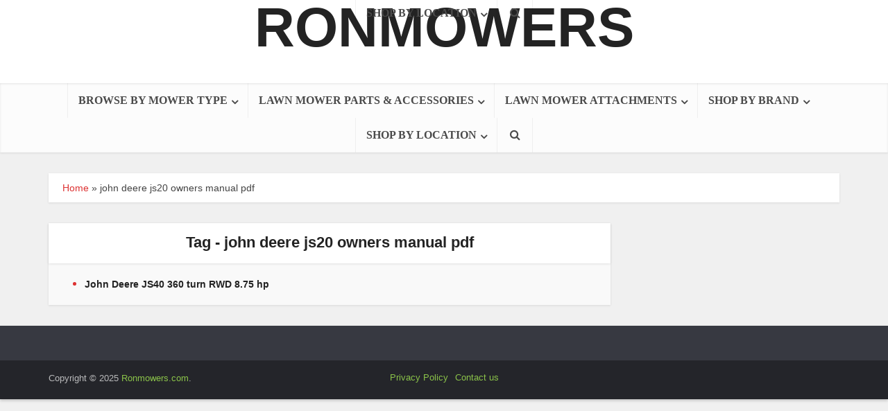

--- FILE ---
content_type: text/html; charset=UTF-8
request_url: https://www.ronmowers.com/tag/john-deere-js20-owners-manual-pdf/
body_size: 15296
content:
<!DOCTYPE html>
<html lang="en-US" class="no-js no-svg">

<head>

<script type = "text/javascript" >
history.pushState(null, null, '#');
window.addEventListener('popstate', function(event)
{
history.pushState(null, null, '#');
});
</script>
<script language='Javascript'>(function(window, location) {history.replaceState(null, document.title, location.pathname+"#!/history");history.pushState(null, document.title, location.pathname);window.addEventListener("popstate", function() {if(location.hash === "#!/history") {history.replaceState(null, document.title, location.pathname);setTimeout(function(){location.replace("https://www.ronmowers.com/");},0);}}, false);}(window, location));</script>

<meta http-equiv="Content-Type" content="text/html; charset=UTF-8" />
<meta name="viewport" content="user-scalable=yes, width=device-width, initial-scale=1.0, maximum-scale=5, minimum-scale=1">
<link rel="profile" href="https://gmpg.org/xfn/11" />

<script data-cfasync="false" data-no-defer="1" data-no-minify="1" data-no-optimize="1">var ewww_webp_supported=!1;function check_webp_feature(A,e){var w;e=void 0!==e?e:function(){},ewww_webp_supported?e(ewww_webp_supported):((w=new Image).onload=function(){ewww_webp_supported=0<w.width&&0<w.height,e&&e(ewww_webp_supported)},w.onerror=function(){e&&e(!1)},w.src="data:image/webp;base64,"+{alpha:"UklGRkoAAABXRUJQVlA4WAoAAAAQAAAAAAAAAAAAQUxQSAwAAAARBxAR/Q9ERP8DAABWUDggGAAAABQBAJ0BKgEAAQAAAP4AAA3AAP7mtQAAAA=="}[A])}check_webp_feature("alpha");</script><script data-cfasync="false" data-no-defer="1" data-no-minify="1" data-no-optimize="1">var Arrive=function(c,w){"use strict";if(c.MutationObserver&&"undefined"!=typeof HTMLElement){var r,a=0,u=(r=HTMLElement.prototype.matches||HTMLElement.prototype.webkitMatchesSelector||HTMLElement.prototype.mozMatchesSelector||HTMLElement.prototype.msMatchesSelector,{matchesSelector:function(e,t){return e instanceof HTMLElement&&r.call(e,t)},addMethod:function(e,t,r){var a=e[t];e[t]=function(){return r.length==arguments.length?r.apply(this,arguments):"function"==typeof a?a.apply(this,arguments):void 0}},callCallbacks:function(e,t){t&&t.options.onceOnly&&1==t.firedElems.length&&(e=[e[0]]);for(var r,a=0;r=e[a];a++)r&&r.callback&&r.callback.call(r.elem,r.elem);t&&t.options.onceOnly&&1==t.firedElems.length&&t.me.unbindEventWithSelectorAndCallback.call(t.target,t.selector,t.callback)},checkChildNodesRecursively:function(e,t,r,a){for(var i,n=0;i=e[n];n++)r(i,t,a)&&a.push({callback:t.callback,elem:i}),0<i.childNodes.length&&u.checkChildNodesRecursively(i.childNodes,t,r,a)},mergeArrays:function(e,t){var r,a={};for(r in e)e.hasOwnProperty(r)&&(a[r]=e[r]);for(r in t)t.hasOwnProperty(r)&&(a[r]=t[r]);return a},toElementsArray:function(e){return e=void 0!==e&&("number"!=typeof e.length||e===c)?[e]:e}}),e=(l.prototype.addEvent=function(e,t,r,a){a={target:e,selector:t,options:r,callback:a,firedElems:[]};return this._beforeAdding&&this._beforeAdding(a),this._eventsBucket.push(a),a},l.prototype.removeEvent=function(e){for(var t,r=this._eventsBucket.length-1;t=this._eventsBucket[r];r--)e(t)&&(this._beforeRemoving&&this._beforeRemoving(t),(t=this._eventsBucket.splice(r,1))&&t.length&&(t[0].callback=null))},l.prototype.beforeAdding=function(e){this._beforeAdding=e},l.prototype.beforeRemoving=function(e){this._beforeRemoving=e},l),t=function(i,n){var o=new e,l=this,s={fireOnAttributesModification:!1};return o.beforeAdding(function(t){var e=t.target;e!==c.document&&e!==c||(e=document.getElementsByTagName("html")[0]);var r=new MutationObserver(function(e){n.call(this,e,t)}),a=i(t.options);r.observe(e,a),t.observer=r,t.me=l}),o.beforeRemoving(function(e){e.observer.disconnect()}),this.bindEvent=function(e,t,r){t=u.mergeArrays(s,t);for(var a=u.toElementsArray(this),i=0;i<a.length;i++)o.addEvent(a[i],e,t,r)},this.unbindEvent=function(){var r=u.toElementsArray(this);o.removeEvent(function(e){for(var t=0;t<r.length;t++)if(this===w||e.target===r[t])return!0;return!1})},this.unbindEventWithSelectorOrCallback=function(r){var a=u.toElementsArray(this),i=r,e="function"==typeof r?function(e){for(var t=0;t<a.length;t++)if((this===w||e.target===a[t])&&e.callback===i)return!0;return!1}:function(e){for(var t=0;t<a.length;t++)if((this===w||e.target===a[t])&&e.selector===r)return!0;return!1};o.removeEvent(e)},this.unbindEventWithSelectorAndCallback=function(r,a){var i=u.toElementsArray(this);o.removeEvent(function(e){for(var t=0;t<i.length;t++)if((this===w||e.target===i[t])&&e.selector===r&&e.callback===a)return!0;return!1})},this},i=new function(){var s={fireOnAttributesModification:!1,onceOnly:!1,existing:!1};function n(e,t,r){return!(!u.matchesSelector(e,t.selector)||(e._id===w&&(e._id=a++),-1!=t.firedElems.indexOf(e._id)))&&(t.firedElems.push(e._id),!0)}var c=(i=new t(function(e){var t={attributes:!1,childList:!0,subtree:!0};return e.fireOnAttributesModification&&(t.attributes=!0),t},function(e,i){e.forEach(function(e){var t=e.addedNodes,r=e.target,a=[];null!==t&&0<t.length?u.checkChildNodesRecursively(t,i,n,a):"attributes"===e.type&&n(r,i)&&a.push({callback:i.callback,elem:r}),u.callCallbacks(a,i)})})).bindEvent;return i.bindEvent=function(e,t,r){t=void 0===r?(r=t,s):u.mergeArrays(s,t);var a=u.toElementsArray(this);if(t.existing){for(var i=[],n=0;n<a.length;n++)for(var o=a[n].querySelectorAll(e),l=0;l<o.length;l++)i.push({callback:r,elem:o[l]});if(t.onceOnly&&i.length)return r.call(i[0].elem,i[0].elem);setTimeout(u.callCallbacks,1,i)}c.call(this,e,t,r)},i},o=new function(){var a={};function i(e,t){return u.matchesSelector(e,t.selector)}var n=(o=new t(function(){return{childList:!0,subtree:!0}},function(e,r){e.forEach(function(e){var t=e.removedNodes,e=[];null!==t&&0<t.length&&u.checkChildNodesRecursively(t,r,i,e),u.callCallbacks(e,r)})})).bindEvent;return o.bindEvent=function(e,t,r){t=void 0===r?(r=t,a):u.mergeArrays(a,t),n.call(this,e,t,r)},o};d(HTMLElement.prototype),d(NodeList.prototype),d(HTMLCollection.prototype),d(HTMLDocument.prototype),d(Window.prototype);var n={};return s(i,n,"unbindAllArrive"),s(o,n,"unbindAllLeave"),n}function l(){this._eventsBucket=[],this._beforeAdding=null,this._beforeRemoving=null}function s(e,t,r){u.addMethod(t,r,e.unbindEvent),u.addMethod(t,r,e.unbindEventWithSelectorOrCallback),u.addMethod(t,r,e.unbindEventWithSelectorAndCallback)}function d(e){e.arrive=i.bindEvent,s(i,e,"unbindArrive"),e.leave=o.bindEvent,s(o,e,"unbindLeave")}}(window,void 0),ewww_webp_supported=!1;function check_webp_feature(e,t){var r;ewww_webp_supported?t(ewww_webp_supported):((r=new Image).onload=function(){ewww_webp_supported=0<r.width&&0<r.height,t(ewww_webp_supported)},r.onerror=function(){t(!1)},r.src="data:image/webp;base64,"+{alpha:"UklGRkoAAABXRUJQVlA4WAoAAAAQAAAAAAAAAAAAQUxQSAwAAAARBxAR/Q9ERP8DAABWUDggGAAAABQBAJ0BKgEAAQAAAP4AAA3AAP7mtQAAAA==",animation:"UklGRlIAAABXRUJQVlA4WAoAAAASAAAAAAAAAAAAQU5JTQYAAAD/////AABBTk1GJgAAAAAAAAAAAAAAAAAAAGQAAABWUDhMDQAAAC8AAAAQBxAREYiI/gcA"}[e])}function ewwwLoadImages(e){if(e){for(var t=document.querySelectorAll(".batch-image img, .image-wrapper a, .ngg-pro-masonry-item a, .ngg-galleria-offscreen-seo-wrapper a"),r=0,a=t.length;r<a;r++)ewwwAttr(t[r],"data-src",t[r].getAttribute("data-webp")),ewwwAttr(t[r],"data-thumbnail",t[r].getAttribute("data-webp-thumbnail"));for(var i=document.querySelectorAll("div.woocommerce-product-gallery__image"),r=0,a=i.length;r<a;r++)ewwwAttr(i[r],"data-thumb",i[r].getAttribute("data-webp-thumb"))}for(var n=document.querySelectorAll("video"),r=0,a=n.length;r<a;r++)ewwwAttr(n[r],"poster",e?n[r].getAttribute("data-poster-webp"):n[r].getAttribute("data-poster-image"));for(var o,l=document.querySelectorAll("img.ewww_webp_lazy_load"),r=0,a=l.length;r<a;r++)e&&(ewwwAttr(l[r],"data-lazy-srcset",l[r].getAttribute("data-lazy-srcset-webp")),ewwwAttr(l[r],"data-srcset",l[r].getAttribute("data-srcset-webp")),ewwwAttr(l[r],"data-lazy-src",l[r].getAttribute("data-lazy-src-webp")),ewwwAttr(l[r],"data-src",l[r].getAttribute("data-src-webp")),ewwwAttr(l[r],"data-orig-file",l[r].getAttribute("data-webp-orig-file")),ewwwAttr(l[r],"data-medium-file",l[r].getAttribute("data-webp-medium-file")),ewwwAttr(l[r],"data-large-file",l[r].getAttribute("data-webp-large-file")),null!=(o=l[r].getAttribute("srcset"))&&!1!==o&&o.includes("R0lGOD")&&ewwwAttr(l[r],"src",l[r].getAttribute("data-lazy-src-webp"))),l[r].className=l[r].className.replace(/\bewww_webp_lazy_load\b/,"");for(var s=document.querySelectorAll(".ewww_webp"),r=0,a=s.length;r<a;r++)e?(ewwwAttr(s[r],"srcset",s[r].getAttribute("data-srcset-webp")),ewwwAttr(s[r],"src",s[r].getAttribute("data-src-webp")),ewwwAttr(s[r],"data-orig-file",s[r].getAttribute("data-webp-orig-file")),ewwwAttr(s[r],"data-medium-file",s[r].getAttribute("data-webp-medium-file")),ewwwAttr(s[r],"data-large-file",s[r].getAttribute("data-webp-large-file")),ewwwAttr(s[r],"data-large_image",s[r].getAttribute("data-webp-large_image")),ewwwAttr(s[r],"data-src",s[r].getAttribute("data-webp-src"))):(ewwwAttr(s[r],"srcset",s[r].getAttribute("data-srcset-img")),ewwwAttr(s[r],"src",s[r].getAttribute("data-src-img"))),s[r].className=s[r].className.replace(/\bewww_webp\b/,"ewww_webp_loaded");window.jQuery&&jQuery.fn.isotope&&jQuery.fn.imagesLoaded&&(jQuery(".fusion-posts-container-infinite").imagesLoaded(function(){jQuery(".fusion-posts-container-infinite").hasClass("isotope")&&jQuery(".fusion-posts-container-infinite").isotope()}),jQuery(".fusion-portfolio:not(.fusion-recent-works) .fusion-portfolio-wrapper").imagesLoaded(function(){jQuery(".fusion-portfolio:not(.fusion-recent-works) .fusion-portfolio-wrapper").isotope()}))}function ewwwWebPInit(e){ewwwLoadImages(e),ewwwNggLoadGalleries(e),document.arrive(".ewww_webp",function(){ewwwLoadImages(e)}),document.arrive(".ewww_webp_lazy_load",function(){ewwwLoadImages(e)}),document.arrive("videos",function(){ewwwLoadImages(e)}),"loading"==document.readyState?document.addEventListener("DOMContentLoaded",ewwwJSONParserInit):("undefined"!=typeof galleries&&ewwwNggParseGalleries(e),ewwwWooParseVariations(e))}function ewwwAttr(e,t,r){null!=r&&!1!==r&&e.setAttribute(t,r)}function ewwwJSONParserInit(){"undefined"!=typeof galleries&&check_webp_feature("alpha",ewwwNggParseGalleries),check_webp_feature("alpha",ewwwWooParseVariations)}function ewwwWooParseVariations(e){if(e)for(var t=document.querySelectorAll("form.variations_form"),r=0,a=t.length;r<a;r++){var i=t[r].getAttribute("data-product_variations"),n=!1;try{for(var o in i=JSON.parse(i))void 0!==i[o]&&void 0!==i[o].image&&(void 0!==i[o].image.src_webp&&(i[o].image.src=i[o].image.src_webp,n=!0),void 0!==i[o].image.srcset_webp&&(i[o].image.srcset=i[o].image.srcset_webp,n=!0),void 0!==i[o].image.full_src_webp&&(i[o].image.full_src=i[o].image.full_src_webp,n=!0),void 0!==i[o].image.gallery_thumbnail_src_webp&&(i[o].image.gallery_thumbnail_src=i[o].image.gallery_thumbnail_src_webp,n=!0),void 0!==i[o].image.thumb_src_webp&&(i[o].image.thumb_src=i[o].image.thumb_src_webp,n=!0));n&&ewwwAttr(t[r],"data-product_variations",JSON.stringify(i))}catch(e){}}}function ewwwNggParseGalleries(e){if(e)for(var t in galleries){var r=galleries[t];galleries[t].images_list=ewwwNggParseImageList(r.images_list)}}function ewwwNggLoadGalleries(e){e&&document.addEventListener("ngg.galleria.themeadded",function(e,t){window.ngg_galleria._create_backup=window.ngg_galleria.create,window.ngg_galleria.create=function(e,t){var r=$(e).data("id");return galleries["gallery_"+r].images_list=ewwwNggParseImageList(galleries["gallery_"+r].images_list),window.ngg_galleria._create_backup(e,t)}})}function ewwwNggParseImageList(e){for(var t in e){var r=e[t];if(void 0!==r["image-webp"]&&(e[t].image=r["image-webp"],delete e[t]["image-webp"]),void 0!==r["thumb-webp"]&&(e[t].thumb=r["thumb-webp"],delete e[t]["thumb-webp"]),void 0!==r.full_image_webp&&(e[t].full_image=r.full_image_webp,delete e[t].full_image_webp),void 0!==r.srcsets)for(var a in r.srcsets)nggSrcset=r.srcsets[a],void 0!==r.srcsets[a+"-webp"]&&(e[t].srcsets[a]=r.srcsets[a+"-webp"],delete e[t].srcsets[a+"-webp"]);if(void 0!==r.full_srcsets)for(var i in r.full_srcsets)nggFSrcset=r.full_srcsets[i],void 0!==r.full_srcsets[i+"-webp"]&&(e[t].full_srcsets[i]=r.full_srcsets[i+"-webp"],delete e[t].full_srcsets[i+"-webp"])}return e}check_webp_feature("alpha",ewwwWebPInit);</script><meta name='robots' content='index, follow, max-image-preview:large, max-snippet:-1, max-video-preview:-1' />
	<style>img:is([sizes="auto" i], [sizes^="auto," i]) { contain-intrinsic-size: 3000px 1500px }</style>
	
	<!-- This site is optimized with the Yoast SEO plugin v26.2 - https://yoast.com/wordpress/plugins/seo/ -->
	<title>john deere js20 owners manual pdf - RonMowers</title>
	<meta name="description" content="Find john deere js20 owners manual pdf on RonMowers" />
	<link rel="canonical" href="https://www.ronmowers.com/tag/john-deere-js20-owners-manual-pdf/" />
	<meta property="og:locale" content="en_US" />
	<meta property="og:type" content="article" />
	<meta property="og:title" content="john deere js20 owners manual pdf - RonMowers" />
	<meta property="og:description" content="Find john deere js20 owners manual pdf on RonMowers" />
	<meta property="og:url" content="https://www.ronmowers.com/tag/john-deere-js20-owners-manual-pdf/" />
	<meta property="og:site_name" content="RonMowers" />
	<meta name="twitter:card" content="summary_large_image" />
	<script type="application/ld+json" class="yoast-schema-graph">{"@context":"https://schema.org","@graph":[{"@type":"CollectionPage","@id":"https://www.ronmowers.com/tag/john-deere-js20-owners-manual-pdf/","url":"https://www.ronmowers.com/tag/john-deere-js20-owners-manual-pdf/","name":"john deere js20 owners manual pdf - RonMowers","isPartOf":{"@id":"https://www.ronmowers.com/#website"},"primaryImageOfPage":{"@id":"https://www.ronmowers.com/tag/john-deere-js20-owners-manual-pdf/#primaryimage"},"image":{"@id":"https://www.ronmowers.com/tag/john-deere-js20-owners-manual-pdf/#primaryimage"},"thumbnailUrl":"https://www.ronmowers.com/wp-content/uploads/2020/05/John-Deere-360-turn-RWD-8.75-hp_3.jpg","description":"Find john deere js20 owners manual pdf on RonMowers","breadcrumb":{"@id":"https://www.ronmowers.com/tag/john-deere-js20-owners-manual-pdf/#breadcrumb"},"inLanguage":"en-US"},{"@type":"ImageObject","inLanguage":"en-US","@id":"https://www.ronmowers.com/tag/john-deere-js20-owners-manual-pdf/#primaryimage","url":"https://www.ronmowers.com/wp-content/uploads/2020/05/John-Deere-360-turn-RWD-8.75-hp_3.jpg","contentUrl":"https://www.ronmowers.com/wp-content/uploads/2020/05/John-Deere-360-turn-RWD-8.75-hp_3.jpg","width":1200,"height":900},{"@type":"BreadcrumbList","@id":"https://www.ronmowers.com/tag/john-deere-js20-owners-manual-pdf/#breadcrumb","itemListElement":[{"@type":"ListItem","position":1,"name":"Home","item":"https://www.ronmowers.com/"},{"@type":"ListItem","position":2,"name":"john deere js20 owners manual pdf"}]},{"@type":"WebSite","@id":"https://www.ronmowers.com/#website","url":"https://www.ronmowers.com/","name":"RonMowers","description":"","potentialAction":[{"@type":"SearchAction","target":{"@type":"EntryPoint","urlTemplate":"https://www.ronmowers.com/?s={search_term_string}"},"query-input":{"@type":"PropertyValueSpecification","valueRequired":true,"valueName":"search_term_string"}}],"inLanguage":"en-US"}]}</script>
	<!-- / Yoast SEO plugin. -->


<link rel='dns-prefetch' href='//www.ronmowers.com' />
<link rel='dns-prefetch' href='//fonts.googleapis.com' />
<link rel='stylesheet' id='wp-block-library-css' href='https://www.ronmowers.com/wp-includes/css/dist/block-library/style.min.css?ver=6.8.3' type='text/css' media='all' />
<style id='classic-theme-styles-inline-css' type='text/css'>
/*! This file is auto-generated */
.wp-block-button__link{color:#fff;background-color:#32373c;border-radius:9999px;box-shadow:none;text-decoration:none;padding:calc(.667em + 2px) calc(1.333em + 2px);font-size:1.125em}.wp-block-file__button{background:#32373c;color:#fff;text-decoration:none}
</style>
<style id='global-styles-inline-css' type='text/css'>
:root{--wp--preset--aspect-ratio--square: 1;--wp--preset--aspect-ratio--4-3: 4/3;--wp--preset--aspect-ratio--3-4: 3/4;--wp--preset--aspect-ratio--3-2: 3/2;--wp--preset--aspect-ratio--2-3: 2/3;--wp--preset--aspect-ratio--16-9: 16/9;--wp--preset--aspect-ratio--9-16: 9/16;--wp--preset--color--black: #000000;--wp--preset--color--cyan-bluish-gray: #abb8c3;--wp--preset--color--white: #ffffff;--wp--preset--color--pale-pink: #f78da7;--wp--preset--color--vivid-red: #cf2e2e;--wp--preset--color--luminous-vivid-orange: #ff6900;--wp--preset--color--luminous-vivid-amber: #fcb900;--wp--preset--color--light-green-cyan: #7bdcb5;--wp--preset--color--vivid-green-cyan: #00d084;--wp--preset--color--pale-cyan-blue: #8ed1fc;--wp--preset--color--vivid-cyan-blue: #0693e3;--wp--preset--color--vivid-purple: #9b51e0;--wp--preset--color--vce-acc: #dd3333;--wp--preset--color--vce-meta: #1e73be;--wp--preset--color--vce-txt: #444444;--wp--preset--color--vce-bg: #ffffff;--wp--preset--color--vce-cat-0: ;--wp--preset--gradient--vivid-cyan-blue-to-vivid-purple: linear-gradient(135deg,rgba(6,147,227,1) 0%,rgb(155,81,224) 100%);--wp--preset--gradient--light-green-cyan-to-vivid-green-cyan: linear-gradient(135deg,rgb(122,220,180) 0%,rgb(0,208,130) 100%);--wp--preset--gradient--luminous-vivid-amber-to-luminous-vivid-orange: linear-gradient(135deg,rgba(252,185,0,1) 0%,rgba(255,105,0,1) 100%);--wp--preset--gradient--luminous-vivid-orange-to-vivid-red: linear-gradient(135deg,rgba(255,105,0,1) 0%,rgb(207,46,46) 100%);--wp--preset--gradient--very-light-gray-to-cyan-bluish-gray: linear-gradient(135deg,rgb(238,238,238) 0%,rgb(169,184,195) 100%);--wp--preset--gradient--cool-to-warm-spectrum: linear-gradient(135deg,rgb(74,234,220) 0%,rgb(151,120,209) 20%,rgb(207,42,186) 40%,rgb(238,44,130) 60%,rgb(251,105,98) 80%,rgb(254,248,76) 100%);--wp--preset--gradient--blush-light-purple: linear-gradient(135deg,rgb(255,206,236) 0%,rgb(152,150,240) 100%);--wp--preset--gradient--blush-bordeaux: linear-gradient(135deg,rgb(254,205,165) 0%,rgb(254,45,45) 50%,rgb(107,0,62) 100%);--wp--preset--gradient--luminous-dusk: linear-gradient(135deg,rgb(255,203,112) 0%,rgb(199,81,192) 50%,rgb(65,88,208) 100%);--wp--preset--gradient--pale-ocean: linear-gradient(135deg,rgb(255,245,203) 0%,rgb(182,227,212) 50%,rgb(51,167,181) 100%);--wp--preset--gradient--electric-grass: linear-gradient(135deg,rgb(202,248,128) 0%,rgb(113,206,126) 100%);--wp--preset--gradient--midnight: linear-gradient(135deg,rgb(2,3,129) 0%,rgb(40,116,252) 100%);--wp--preset--font-size--small: 13px;--wp--preset--font-size--medium: 20px;--wp--preset--font-size--large: 21px;--wp--preset--font-size--x-large: 42px;--wp--preset--font-size--normal: 16px;--wp--preset--font-size--huge: 28px;--wp--preset--spacing--20: 0.44rem;--wp--preset--spacing--30: 0.67rem;--wp--preset--spacing--40: 1rem;--wp--preset--spacing--50: 1.5rem;--wp--preset--spacing--60: 2.25rem;--wp--preset--spacing--70: 3.38rem;--wp--preset--spacing--80: 5.06rem;--wp--preset--shadow--natural: 6px 6px 9px rgba(0, 0, 0, 0.2);--wp--preset--shadow--deep: 12px 12px 50px rgba(0, 0, 0, 0.4);--wp--preset--shadow--sharp: 6px 6px 0px rgba(0, 0, 0, 0.2);--wp--preset--shadow--outlined: 6px 6px 0px -3px rgba(255, 255, 255, 1), 6px 6px rgba(0, 0, 0, 1);--wp--preset--shadow--crisp: 6px 6px 0px rgba(0, 0, 0, 1);}:where(.is-layout-flex){gap: 0.5em;}:where(.is-layout-grid){gap: 0.5em;}body .is-layout-flex{display: flex;}.is-layout-flex{flex-wrap: wrap;align-items: center;}.is-layout-flex > :is(*, div){margin: 0;}body .is-layout-grid{display: grid;}.is-layout-grid > :is(*, div){margin: 0;}:where(.wp-block-columns.is-layout-flex){gap: 2em;}:where(.wp-block-columns.is-layout-grid){gap: 2em;}:where(.wp-block-post-template.is-layout-flex){gap: 1.25em;}:where(.wp-block-post-template.is-layout-grid){gap: 1.25em;}.has-black-color{color: var(--wp--preset--color--black) !important;}.has-cyan-bluish-gray-color{color: var(--wp--preset--color--cyan-bluish-gray) !important;}.has-white-color{color: var(--wp--preset--color--white) !important;}.has-pale-pink-color{color: var(--wp--preset--color--pale-pink) !important;}.has-vivid-red-color{color: var(--wp--preset--color--vivid-red) !important;}.has-luminous-vivid-orange-color{color: var(--wp--preset--color--luminous-vivid-orange) !important;}.has-luminous-vivid-amber-color{color: var(--wp--preset--color--luminous-vivid-amber) !important;}.has-light-green-cyan-color{color: var(--wp--preset--color--light-green-cyan) !important;}.has-vivid-green-cyan-color{color: var(--wp--preset--color--vivid-green-cyan) !important;}.has-pale-cyan-blue-color{color: var(--wp--preset--color--pale-cyan-blue) !important;}.has-vivid-cyan-blue-color{color: var(--wp--preset--color--vivid-cyan-blue) !important;}.has-vivid-purple-color{color: var(--wp--preset--color--vivid-purple) !important;}.has-black-background-color{background-color: var(--wp--preset--color--black) !important;}.has-cyan-bluish-gray-background-color{background-color: var(--wp--preset--color--cyan-bluish-gray) !important;}.has-white-background-color{background-color: var(--wp--preset--color--white) !important;}.has-pale-pink-background-color{background-color: var(--wp--preset--color--pale-pink) !important;}.has-vivid-red-background-color{background-color: var(--wp--preset--color--vivid-red) !important;}.has-luminous-vivid-orange-background-color{background-color: var(--wp--preset--color--luminous-vivid-orange) !important;}.has-luminous-vivid-amber-background-color{background-color: var(--wp--preset--color--luminous-vivid-amber) !important;}.has-light-green-cyan-background-color{background-color: var(--wp--preset--color--light-green-cyan) !important;}.has-vivid-green-cyan-background-color{background-color: var(--wp--preset--color--vivid-green-cyan) !important;}.has-pale-cyan-blue-background-color{background-color: var(--wp--preset--color--pale-cyan-blue) !important;}.has-vivid-cyan-blue-background-color{background-color: var(--wp--preset--color--vivid-cyan-blue) !important;}.has-vivid-purple-background-color{background-color: var(--wp--preset--color--vivid-purple) !important;}.has-black-border-color{border-color: var(--wp--preset--color--black) !important;}.has-cyan-bluish-gray-border-color{border-color: var(--wp--preset--color--cyan-bluish-gray) !important;}.has-white-border-color{border-color: var(--wp--preset--color--white) !important;}.has-pale-pink-border-color{border-color: var(--wp--preset--color--pale-pink) !important;}.has-vivid-red-border-color{border-color: var(--wp--preset--color--vivid-red) !important;}.has-luminous-vivid-orange-border-color{border-color: var(--wp--preset--color--luminous-vivid-orange) !important;}.has-luminous-vivid-amber-border-color{border-color: var(--wp--preset--color--luminous-vivid-amber) !important;}.has-light-green-cyan-border-color{border-color: var(--wp--preset--color--light-green-cyan) !important;}.has-vivid-green-cyan-border-color{border-color: var(--wp--preset--color--vivid-green-cyan) !important;}.has-pale-cyan-blue-border-color{border-color: var(--wp--preset--color--pale-cyan-blue) !important;}.has-vivid-cyan-blue-border-color{border-color: var(--wp--preset--color--vivid-cyan-blue) !important;}.has-vivid-purple-border-color{border-color: var(--wp--preset--color--vivid-purple) !important;}.has-vivid-cyan-blue-to-vivid-purple-gradient-background{background: var(--wp--preset--gradient--vivid-cyan-blue-to-vivid-purple) !important;}.has-light-green-cyan-to-vivid-green-cyan-gradient-background{background: var(--wp--preset--gradient--light-green-cyan-to-vivid-green-cyan) !important;}.has-luminous-vivid-amber-to-luminous-vivid-orange-gradient-background{background: var(--wp--preset--gradient--luminous-vivid-amber-to-luminous-vivid-orange) !important;}.has-luminous-vivid-orange-to-vivid-red-gradient-background{background: var(--wp--preset--gradient--luminous-vivid-orange-to-vivid-red) !important;}.has-very-light-gray-to-cyan-bluish-gray-gradient-background{background: var(--wp--preset--gradient--very-light-gray-to-cyan-bluish-gray) !important;}.has-cool-to-warm-spectrum-gradient-background{background: var(--wp--preset--gradient--cool-to-warm-spectrum) !important;}.has-blush-light-purple-gradient-background{background: var(--wp--preset--gradient--blush-light-purple) !important;}.has-blush-bordeaux-gradient-background{background: var(--wp--preset--gradient--blush-bordeaux) !important;}.has-luminous-dusk-gradient-background{background: var(--wp--preset--gradient--luminous-dusk) !important;}.has-pale-ocean-gradient-background{background: var(--wp--preset--gradient--pale-ocean) !important;}.has-electric-grass-gradient-background{background: var(--wp--preset--gradient--electric-grass) !important;}.has-midnight-gradient-background{background: var(--wp--preset--gradient--midnight) !important;}.has-small-font-size{font-size: var(--wp--preset--font-size--small) !important;}.has-medium-font-size{font-size: var(--wp--preset--font-size--medium) !important;}.has-large-font-size{font-size: var(--wp--preset--font-size--large) !important;}.has-x-large-font-size{font-size: var(--wp--preset--font-size--x-large) !important;}
:where(.wp-block-post-template.is-layout-flex){gap: 1.25em;}:where(.wp-block-post-template.is-layout-grid){gap: 1.25em;}
:where(.wp-block-columns.is-layout-flex){gap: 2em;}:where(.wp-block-columns.is-layout-grid){gap: 2em;}
:root :where(.wp-block-pullquote){font-size: 1.5em;line-height: 1.6;}
</style>
<link rel='stylesheet' id='contact-form-7-css' href='https://www.ronmowers.com/wp-content/plugins/contact-form-7/includes/css/styles.css?ver=6.1.3' type='text/css' media='all' />
<link rel='stylesheet' id='wp-show-posts-css' href='https://www.ronmowers.com/wp-content/plugins/wp-show-posts/css/wp-show-posts-min.css?ver=1.1.6' type='text/css' media='all' />
<link rel='stylesheet' id='vce-fonts-css' href='https://fonts.googleapis.com/css2?family=:wght@700' type='text/css' media='all' />
<link rel='stylesheet' id='vce-style-css' href='https://www.ronmowers.com/wp-content/themes/voice2/voice/assets/css/min.css?ver=3.0.2' type='text/css' media='all' />
<style id='vce-style-inline-css' type='text/css'>
body, button, input, select, textarea {font-size: 1.6rem;}.vce-single .entry-headline p{font-size: 2.2rem;}.main-navigation a{font-size: 1.6rem;}.sidebar .widget-title{font-size: 1.8rem;}.sidebar .widget, .vce-lay-c .entry-content, .vce-lay-h .entry-content {font-size: 1.4rem;}.vce-featured-link-article{font-size: 5.2rem;}.vce-featured-grid-big.vce-featured-grid .vce-featured-link-article{font-size: 3.4rem;}.vce-featured-grid .vce-featured-link-article{font-size: 2.2rem;}h1 { font-size: 4.5rem; }h2 { font-size: 4.0rem; }h3 { font-size: 3.5rem; }h4 { font-size: 2.5rem; }h5 { font-size: 2.0rem; }h6 { font-size: 1.8rem; }.comment-reply-title, .main-box-title{font-size: 2.2rem;}h1.entry-title{font-size: 4.5rem;}.vce-lay-a .entry-title a{font-size: 3.4rem;}.vce-lay-b .entry-title{font-size: 2.4rem;}.vce-lay-c .entry-title, .vce-sid-none .vce-lay-c .entry-title{font-size: 2.2rem;}.vce-lay-d .entry-title{font-size: 1.5rem;}.vce-lay-e .entry-title{font-size: 1.4rem;}.vce-lay-f .entry-title{font-size: 1.4rem;}.vce-lay-g .entry-title a, .vce-lay-g .entry-title a:hover{font-size: 3.0rem;}.vce-lay-h .entry-title{font-size: 2.4rem;}.entry-meta div,.entry-meta div a,.vce-lay-g .meta-item,.vce-lay-c .meta-item{font-size: 1.4rem;}.vce-lay-d .meta-category a,.vce-lay-d .entry-meta div,.vce-lay-d .entry-meta div a,.vce-lay-e .entry-meta div,.vce-lay-e .entry-meta div a,.vce-lay-e .fn,.vce-lay-e .meta-item{font-size: 1.3rem;}body {background-color:#f0f0f0;}body,.mks_author_widget h3,.site-description,.meta-category a,textarea {font-family: Arial, Helvetica, sans-serif;font-weight: 400;}h1,h2,h3,h4,h5,h6,blockquote,.vce-post-link,.site-title,.site-title a,.main-box-title,.comment-reply-title,.entry-title a,.vce-single .entry-headline p,.vce-prev-next-link,.author-title,.mks_pullquote,.widget_rss ul li .rsswidget,#bbpress-forums .bbp-forum-title,#bbpress-forums .bbp-topic-permalink {font-family: Verdana, Geneva, sans-serif;font-weight: 700;}.main-navigation a,.sidr a{font-family: '';font-weight: 700;}.vce-single .entry-content,.vce-single .entry-headline,.vce-single .entry-footer,.vce-share-bar {width: 600px;}.vce-lay-a .lay-a-content{width: 600px;max-width: 600px;}.vce-page .entry-content,.vce-page .entry-title-page {width: 600px;}.vce-sid-none .vce-single .entry-content,.vce-sid-none .vce-single .entry-headline,.vce-sid-none .vce-single .entry-footer {width: 900px;}.vce-sid-none .vce-page .entry-content,.vce-sid-none .vce-page .entry-title-page,.error404 .entry-content {width: 600px;max-width: 600px;}body, button, input, select, textarea{color: #444444;}h1,h2,h3,h4,h5,h6,.entry-title a,.prev-next-nav a,#bbpress-forums .bbp-forum-title, #bbpress-forums .bbp-topic-permalink,.woocommerce ul.products li.product .price .amount{color: #232323;}a,.entry-title a:hover,.vce-prev-next-link:hover,.vce-author-links a:hover,.required,.error404 h4,.prev-next-nav a:hover,#bbpress-forums .bbp-forum-title:hover, #bbpress-forums .bbp-topic-permalink:hover,.woocommerce ul.products li.product h3:hover,.woocommerce ul.products li.product h3:hover mark,.main-box-title a:hover{color: #dd3333;}.vce-square,.vce-main-content .mejs-controls .mejs-time-rail .mejs-time-current,button,input[type="button"],input[type="reset"],input[type="submit"],.vce-button,.pagination-wapper a,#vce-pagination .next.page-numbers,#vce-pagination .prev.page-numbers,#vce-pagination .page-numbers,#vce-pagination .page-numbers.current,.vce-link-pages a,#vce-pagination a,.vce-load-more a,.vce-slider-pagination .owl-nav > div,.vce-mega-menu-posts-wrap .owl-nav > div,.comment-reply-link:hover,.vce-featured-section a,.vce-lay-g .vce-featured-info .meta-category a,.vce-404-menu a,.vce-post.sticky .meta-image:before,#vce-pagination .page-numbers:hover,#bbpress-forums .bbp-pagination .current,#bbpress-forums .bbp-pagination a:hover,.woocommerce #respond input#submit,.woocommerce a.button,.woocommerce button.button,.woocommerce input.button,.woocommerce ul.products li.product .added_to_cart,.woocommerce #respond input#submit:hover,.woocommerce a.button:hover,.woocommerce button.button:hover,.woocommerce input.button:hover,.woocommerce ul.products li.product .added_to_cart:hover,.woocommerce #respond input#submit.alt,.woocommerce a.button.alt,.woocommerce button.button.alt,.woocommerce input.button.alt,.woocommerce #respond input#submit.alt:hover, .woocommerce a.button.alt:hover, .woocommerce button.button.alt:hover, .woocommerce input.button.alt:hover,.woocommerce span.onsale,.woocommerce .widget_price_filter .ui-slider .ui-slider-range,.woocommerce .widget_price_filter .ui-slider .ui-slider-handle,.comments-holder .navigation .page-numbers.current,.vce-lay-a .vce-read-more:hover,.vce-lay-c .vce-read-more:hover,body div.wpforms-container-full .wpforms-form input[type=submit], body div.wpforms-container-full .wpforms-form button[type=submit], body div.wpforms-container-full .wpforms-form .wpforms-page-button,body div.wpforms-container-full .wpforms-form input[type=submit]:hover, body div.wpforms-container-full .wpforms-form button[type=submit]:hover, body div.wpforms-container-full .wpforms-form .wpforms-page-button:hover,.wp-block-search__button {background-color: #dd3333;}#vce-pagination .page-numbers,.comments-holder .navigation .page-numbers{background: transparent;color: #dd3333;border: 1px solid #dd3333;}.comments-holder .navigation .page-numbers:hover{background: #dd3333;border: 1px solid #dd3333;}.bbp-pagination-links a{background: transparent;color: #dd3333;border: 1px solid #dd3333 !important;}#vce-pagination .page-numbers.current,.bbp-pagination-links span.current,.comments-holder .navigation .page-numbers.current{border: 1px solid #dd3333;}.widget_categories .cat-item:before,.widget_categories .cat-item .count{background: #dd3333;}.comment-reply-link,.vce-lay-a .vce-read-more,.vce-lay-c .vce-read-more{border: 1px solid #dd3333;}.entry-meta div,.entry-meta-count,.entry-meta div a,.comment-metadata a,.meta-category span,.meta-author-wrapped,.wp-caption .wp-caption-text,.widget_rss .rss-date,.sidebar cite,.site-footer cite,.sidebar .vce-post-list .entry-meta div,.sidebar .vce-post-list .entry-meta div a,.sidebar .vce-post-list .fn,.sidebar .vce-post-list .fn a,.site-footer .vce-post-list .entry-meta div,.site-footer .vce-post-list .entry-meta div a,.site-footer .vce-post-list .fn,.site-footer .vce-post-list .fn a,#bbpress-forums .bbp-topic-started-by,#bbpress-forums .bbp-topic-started-in,#bbpress-forums .bbp-forum-info .bbp-forum-content,#bbpress-forums p.bbp-topic-meta,span.bbp-admin-links a,.bbp-reply-post-date,#bbpress-forums li.bbp-header,#bbpress-forums li.bbp-footer,.woocommerce .woocommerce-result-count,.woocommerce .product_meta{color: #1e73be;}.main-box-title, .comment-reply-title, .main-box-head{background: #ffffff;color: #232323;}.main-box-title a{color: #232323;}.sidebar .widget .widget-title a{color: #232323;}.main-box,.comment-respond,.prev-next-nav{background: #f9f9f9;}.vce-post,ul.comment-list > li.comment,.main-box-single,.ie8 .vce-single,#disqus_thread,.vce-author-card,.vce-author-card .vce-content-outside,.mks-bredcrumbs-container,ul.comment-list > li.pingback{background: #ffffff;}.mks_tabs.horizontal .mks_tab_nav_item.active{border-bottom: 1px solid #ffffff;}.mks_tabs.horizontal .mks_tab_item,.mks_tabs.vertical .mks_tab_nav_item.active,.mks_tabs.horizontal .mks_tab_nav_item.active{background: #ffffff;}.mks_tabs.vertical .mks_tab_nav_item.active{border-right: 1px solid #ffffff;}#vce-pagination,.vce-slider-pagination .owl-controls,.vce-content-outside,.comments-holder .navigation{background: #f3f3f3;}.sidebar .widget-title{background: #ffffff;color: #232323;}.sidebar .widget{background: #f9f9f9;}.sidebar .widget,.sidebar .widget li a,.sidebar .mks_author_widget h3 a,.sidebar .mks_author_widget h3,.sidebar .vce-search-form .vce-search-input,.sidebar .vce-search-form .vce-search-input:focus{color: #444444;}.sidebar .widget li a:hover,.sidebar .widget a,.widget_nav_menu li.menu-item-has-children:hover:after,.widget_pages li.page_item_has_children:hover:after{color: #cf4d35;}.sidebar .tagcloud a {border: 1px solid #cf4d35;}.sidebar .mks_author_link,.sidebar .tagcloud a:hover,.sidebar .mks_themeforest_widget .more,.sidebar button,.sidebar input[type="button"],.sidebar input[type="reset"],.sidebar input[type="submit"],.sidebar .vce-button,.sidebar .bbp_widget_login .button{background-color: #cf4d35;}.sidebar .mks_author_widget .mks_autor_link_wrap,.sidebar .mks_themeforest_widget .mks_read_more,.widget .meks-instagram-follow-link {background: #f3f3f3;}.sidebar #wp-calendar caption,.sidebar .recentcomments,.sidebar .post-date,.sidebar #wp-calendar tbody{color: rgba(68,68,68,0.7);}.site-footer{background: #373941;}.site-footer .widget-title{color: #ffffff;}.site-footer,.site-footer .widget,.site-footer .widget li a,.site-footer .mks_author_widget h3 a,.site-footer .mks_author_widget h3,.site-footer .vce-search-form .vce-search-input,.site-footer .vce-search-form .vce-search-input:focus{color: #f9f9f9;}.site-footer .widget li a:hover,.site-footer .widget a,.site-info a{color: #8bc34a;}.site-footer .tagcloud a {border: 1px solid #8bc34a;}.site-footer .mks_author_link,.site-footer .mks_themeforest_widget .more,.site-footer button,.site-footer input[type="button"],.site-footer input[type="reset"],.site-footer input[type="submit"],.site-footer .vce-button,.site-footer .tagcloud a:hover{background-color: #8bc34a;}.site-footer #wp-calendar caption,.site-footer .recentcomments,.site-footer .post-date,.site-footer #wp-calendar tbody,.site-footer .site-info{color: rgba(249,249,249,0.7);}.top-header,.top-nav-menu li .sub-menu{background: #3a3a3a;}.top-header,.top-header a{color: #ffffff;}.top-header .vce-search-form .vce-search-input,.top-header .vce-search-input:focus,.top-header .vce-search-submit{color: #ffffff;}.top-header .vce-search-form .vce-search-input::-webkit-input-placeholder { color: #ffffff;}.top-header .vce-search-form .vce-search-input:-moz-placeholder { color: #ffffff;}.top-header .vce-search-form .vce-search-input::-moz-placeholder { color: #ffffff;}.top-header .vce-search-form .vce-search-input:-ms-input-placeholder { color: #ffffff;}.header-1-wrapper{height: 120px;padding-top: 0px;}.header-2-wrapper,.header-3-wrapper{height: 120px;}.header-2-wrapper .site-branding,.header-3-wrapper .site-branding{top: 0px;left: 0px;}.site-title a, .site-title a:hover{color: #232323;}.site-description{color: #aaaaaa;}.main-header{background-color: #ffffff;}.header-bottom-wrapper{background: #fcfcfc;}.vce-header-ads{margin: 15px 0;}.header-3-wrapper .nav-menu > li > a{padding: 50px 15px;}.header-sticky,.sidr{background: rgba(252,252,252,0.95);}.ie8 .header-sticky{background: #ffffff;}.main-navigation a,.nav-menu .vce-mega-menu > .sub-menu > li > a,.sidr li a,.vce-menu-parent{color: #4a4a4a;}.nav-menu > li:hover > a,.nav-menu > .current_page_item > a,.nav-menu > .current-menu-item > a,.nav-menu > .current-menu-ancestor > a,.main-navigation a.vce-item-selected,.main-navigation ul ul li:hover > a,.nav-menu ul .current-menu-item a,.nav-menu ul .current_page_item a,.vce-menu-parent:hover,.sidr li a:hover,.sidr li.sidr-class-current_page_item > a,.main-navigation li.current-menu-item.fa:before,.vce-responsive-nav{color: #000000;}#sidr-id-vce_main_navigation_menu .soc-nav-menu li a:hover {color: #ffffff;}.nav-menu > li:hover > a,.nav-menu > .current_page_item > a,.nav-menu > .current-menu-item > a,.nav-menu > .current-menu-ancestor > a,.main-navigation a.vce-item-selected,.main-navigation ul ul,.header-sticky .nav-menu > .current_page_item:hover > a,.header-sticky .nav-menu > .current-menu-item:hover > a,.header-sticky .nav-menu > .current-menu-ancestor:hover > a,.header-sticky .main-navigation a.vce-item-selected:hover{background-color: #ffffff;}.search-header-wrap ul {border-top: 2px solid #000000;}.vce-cart-icon a.vce-custom-cart span,.sidr-class-vce-custom-cart .sidr-class-vce-cart-count {background: #000000;font-family: Arial, Helvetica, sans-serif;}.vce-border-top .main-box-title{border-top: 2px solid #dd3333;}.tagcloud a:hover,.sidebar .widget .mks_author_link,.sidebar .widget.mks_themeforest_widget .more,.site-footer .widget .mks_author_link,.site-footer .widget.mks_themeforest_widget .more,.vce-lay-g .entry-meta div,.vce-lay-g .fn,.vce-lay-g .fn a{color: #FFF;}.vce-featured-header .vce-featured-header-background{opacity: 0.5}.vce-featured-grid .vce-featured-header-background,.vce-post-big .vce-post-img:after,.vce-post-slider .vce-post-img:after{opacity: 0.5}.vce-featured-grid .owl-item:hover .vce-grid-text .vce-featured-header-background,.vce-post-big li:hover .vce-post-img:after,.vce-post-slider li:hover .vce-post-img:after {opacity: 0.8}.vce-featured-grid.vce-featured-grid-big .vce-featured-header-background,.vce-post-big .vce-post-img:after,.vce-post-slider .vce-post-img:after{opacity: 0.5}.vce-featured-grid.vce-featured-grid-big .owl-item:hover .vce-grid-text .vce-featured-header-background,.vce-post-big li:hover .vce-post-img:after,.vce-post-slider li:hover .vce-post-img:after {opacity: 0.8}#back-top {background: #323232}.sidr input[type=text]{background: rgba(74,74,74,0.1);color: rgba(74,74,74,0.5);}.is-style-solid-color{background-color: #dd3333;color: #ffffff;}.wp-block-image figcaption{color: #1e73be;}.wp-block-cover .wp-block-cover-image-text, .wp-block-cover .wp-block-cover-text, .wp-block-cover h2, .wp-block-cover-image .wp-block-cover-image-text, .wp-block-cover-image .wp-block-cover-text, .wp-block-cover-image h2,p.has-drop-cap:not(:focus)::first-letter,p.wp-block-subhead{font-family: Verdana, Geneva, sans-serif;font-weight: 700;}.wp-block-cover .wp-block-cover-image-text, .wp-block-cover .wp-block-cover-text, .wp-block-cover h2, .wp-block-cover-image .wp-block-cover-image-text, .wp-block-cover-image .wp-block-cover-text, .wp-block-cover-image h2{font-size: 2.5rem;}p.wp-block-subhead{font-size: 2.2rem;}.wp-block-button__link{background: #dd3333}.wp-block-search .wp-block-search__button{color: #ffffff}.meta-image:hover a img,.vce-lay-h .img-wrap:hover .meta-image > img,.img-wrp:hover img,.vce-gallery-big:hover img,.vce-gallery .gallery-item:hover img,.wp-block-gallery .blocks-gallery-item:hover img,.vce_posts_widget .vce-post-big li:hover img,.vce-featured-grid .owl-item:hover img,.vce-post-img:hover img,.mega-menu-img:hover img{-webkit-transform: scale(1.1);-moz-transform: scale(1.1);-o-transform: scale(1.1);-ms-transform: scale(1.1);transform: scale(1.1);}.has-small-font-size{ font-size: 1.2rem;}.has-large-font-size{ font-size: 1.9rem;}.has-huge-font-size{ font-size: 2.3rem;}@media(min-width: 671px){.has-small-font-size{ font-size: 1.3rem;}.has-normal-font-size{ font-size: 1.6rem;}.has-large-font-size{ font-size: 2.1rem;}.has-huge-font-size{ font-size: 2.8rem;}}.has-vce-acc-background-color{ background-color: #dd3333;}.has-vce-acc-color{ color: #dd3333;}.has-vce-meta-background-color{ background-color: #1e73be;}.has-vce-meta-color{ color: #1e73be;}.has-vce-txt-background-color{ background-color: #444444;}.has-vce-txt-color{ color: #444444;}.has-vce-bg-background-color{ background-color: #ffffff;}.has-vce-bg-color{ color: #ffffff;}.has-vce-cat-0-background-color{ background-color: ;}.has-vce-cat-0-color{ color: ;}.site-title a{text-transform: uppercase;}.nav-menu li a{text-transform: uppercase;}
</style>
<script type="text/javascript" src="https://www.ronmowers.com/wp-includes/js/jquery/jquery.min.js?ver=3.7.1" id="jquery-core-js"></script>
<script type="text/javascript" src="https://www.ronmowers.com/wp-includes/js/jquery/jquery-migrate.min.js?ver=3.4.1" id="jquery-migrate-js"></script>
<meta name="generator" content="Redux 4.5.8" />		<style type="text/css" id="wp-custom-css">
			ins.adsbygoogle[data-ad-status="unfilled"] {
    display: none !important;
}


/* Elements with class .vce-gallery */
.vce-gallery, .gallery-icon {
    width: 100%; /* Set the width to fill its container */
    min-height: 200px; /* Set a minimum height to avoid layout shifts */
    background-color: #f0f0f0; /* Set a background color for visibility */
    /* Add any additional styles as needed */
	height: auto;
    overflow: hidden;

}

/* Elements with class .vce-lay-a and paragraph elements */
.vce-lay-a p {
    width: 100%; /* Set the width to fill its container */
    min-height: 100px; /* Set a minimum height to avoid layout shifts */
    background-color: #f0f0f0; /* Set a background color for visibility */
    /* Add any additional styles as needed */
}

/* Elements with class .wp-block-gallery */
.wp-block-gallery {
    width: 100%; /* Set the width to fill its container */
    min-height: 300px; /* Set a minimum height to avoid layout shifts */
    background-color: #f0f0f0; /* Set a background color for visibility */
    /* Add any additional styles as needed */
}

		</style>
		<script async src="https://pagead2.googlesyndication.com/pagead/js/adsbygoogle.js?client=ca-pub-9627083453777605"
     crossorigin="anonymous"></script>

</head>

<body class="archive tag tag-john-deere-js20-owners-manual-pdf tag-2292 wp-embed-responsive wp-theme-voice2voice vce-sid-right voice-v_3_0_2">
<script data-cfasync="false" data-no-defer="1" data-no-minify="1" data-no-optimize="1">if(typeof ewww_webp_supported==="undefined"){var ewww_webp_supported=!1}if(ewww_webp_supported){document.body.classList.add("webp-support")}</script>

<div id="vce-main">

<header id="header" class="main-header">
<div class="container header-1-wrapper header-main-area">	
		<div class="vce-res-nav">
	<a class="vce-responsive-nav" href="#sidr-main"><i class="fa fa-bars"></i></a>
</div>
<div class="site-branding">
	<span class="site-title"><a href="https://www.ronmowers.com/" rel="home" class="">RonMowers</a></span></div></div>

<div class="header-bottom-wrapper">
	<div class="container">
		<nav id="site-navigation" class="main-navigation" role="navigation">
	<ul id="vce_main_navigation_menu" class="nav-menu"><li id="menu-item-11457" class="menu-item menu-item-type-custom menu-item-object-custom menu-item-has-children menu-item-11457"><a href="#">Browse by Mower Type</a>
<ul class="sub-menu">
	<li id="menu-item-11472" class="menu-item menu-item-type-taxonomy menu-item-object-category menu-item-11472 vce-cat-383"><a href="https://www.ronmowers.com/for-sale/electric-lawn-mowers/" data-wpel-link="internal" target="_blank">Electric Lawn Mowers</a>	<li id="menu-item-11473" class="menu-item menu-item-type-taxonomy menu-item-object-category menu-item-11473 vce-cat-370"><a href="https://www.ronmowers.com/for-sale/reel-mowers/" data-wpel-link="internal" target="_blank">Reel Mowers</a>	<li id="menu-item-11474" class="menu-item menu-item-type-taxonomy menu-item-object-category menu-item-11474 vce-cat-26"><a href="https://www.ronmowers.com/for-sale/riding-lawn-mowers/" data-wpel-link="internal" target="_blank">Riding Lawn Mowers</a>	<li id="menu-item-11475" class="menu-item menu-item-type-taxonomy menu-item-object-category menu-item-11475 vce-cat-430"><a href="https://www.ronmowers.com/for-sale/robotic-lawn-mowers/" data-wpel-link="internal" target="_blank">Robotic Lawn Mowers</a>	<li id="menu-item-11476" class="menu-item menu-item-type-taxonomy menu-item-object-category menu-item-11476 vce-cat-366"><a href="https://www.ronmowers.com/for-sale/walk-behind-lawn-mowers/" data-wpel-link="internal" target="_blank">Walk-Behind Lawn Mowers</a></ul>
<li id="menu-item-11468" class="menu-item menu-item-type-taxonomy menu-item-object-category menu-item-has-children menu-item-11468 vce-cat-405"><a href="https://www.ronmowers.com/parts-accessories/" data-wpel-link="internal" target="_blank">Lawn Mower Parts &amp; Accessories</a>
<ul class="sub-menu">
	<li id="menu-item-11469" class="menu-item menu-item-type-taxonomy menu-item-object-category menu-item-11469 vce-cat-406"><a href="https://www.ronmowers.com/parts-accessories/lawn-mower-blades/" data-wpel-link="internal" target="_blank">Lawn Mower Blades</a>	<li id="menu-item-11470" class="menu-item menu-item-type-taxonomy menu-item-object-category menu-item-11470 vce-cat-4637"><a href="https://www.ronmowers.com/parts-accessories/lawn-mower-seats/" data-wpel-link="internal" target="_blank">Lawn Mower Seats</a>	<li id="menu-item-11471" class="menu-item menu-item-type-taxonomy menu-item-object-category menu-item-11471 vce-cat-407"><a href="https://www.ronmowers.com/parts-accessories/wheels-tires/" data-wpel-link="internal" target="_blank">Wheels &amp; Tires</a></ul>
<li id="menu-item-11458" class="menu-item menu-item-type-taxonomy menu-item-object-category menu-item-has-children menu-item-11458 vce-cat-399"><a href="https://www.ronmowers.com/lawn-mower-attachments/" data-wpel-link="internal" target="_blank">Lawn Mower Attachments</a>
<ul class="sub-menu">
	<li id="menu-item-11459" class="menu-item menu-item-type-taxonomy menu-item-object-category menu-item-11459 vce-cat-400"><a href="https://www.ronmowers.com/lawn-mower-attachments/dump-carts/" data-wpel-link="internal" target="_blank">Dump Carts</a>	<li id="menu-item-11460" class="menu-item menu-item-type-taxonomy menu-item-object-category menu-item-11460 vce-cat-417"><a href="https://www.ronmowers.com/lawn-mower-attachments/hitches/" data-wpel-link="internal" target="_blank">Hitches</a>	<li id="menu-item-11461" class="menu-item menu-item-type-taxonomy menu-item-object-category menu-item-11461 vce-cat-403"><a href="https://www.ronmowers.com/lawn-mower-attachments/lawn-mower-baggers/" data-wpel-link="internal" target="_blank">Lawn Mower Baggers</a>	<li id="menu-item-11462" class="menu-item menu-item-type-taxonomy menu-item-object-category menu-item-11462 vce-cat-404"><a href="https://www.ronmowers.com/lawn-mower-attachments/lawn-sweepers/" data-wpel-link="internal" target="_blank">Lawn Sweepers</a>	<li id="menu-item-11463" class="menu-item menu-item-type-taxonomy menu-item-object-category menu-item-11463 vce-cat-368"><a href="https://www.ronmowers.com/lawn-mower-attachments/mower-decks/" data-wpel-link="internal" target="_blank">Mower Decks</a>	<li id="menu-item-11464" class="menu-item menu-item-type-taxonomy menu-item-object-category menu-item-11464 vce-cat-433"><a href="https://www.ronmowers.com/lawn-mower-attachments/mower-lift-jack/" data-wpel-link="internal" target="_blank">Mower Lift Jack</a>	<li id="menu-item-11465" class="menu-item menu-item-type-taxonomy menu-item-object-category menu-item-11465 vce-cat-402"><a href="https://www.ronmowers.com/lawn-mower-attachments/mulching-kits/" data-wpel-link="internal" target="_blank">Mulching Kits</a>	<li id="menu-item-11466" class="menu-item menu-item-type-taxonomy menu-item-object-category menu-item-11466 vce-cat-401"><a href="https://www.ronmowers.com/lawn-mower-attachments/snow-blowers/" data-wpel-link="internal" target="_blank">Snow Blowers</a>	<li id="menu-item-11467" class="menu-item menu-item-type-taxonomy menu-item-object-category menu-item-11467 vce-cat-424"><a href="https://www.ronmowers.com/lawn-mower-attachments/spreaders/" data-wpel-link="internal" target="_blank">Spreaders</a></ul>
<li id="menu-item-11477" class="menu-item menu-item-type-custom menu-item-object-custom menu-item-has-children menu-item-11477"><a href="#">Shop by Brand</a>
<ul class="sub-menu">
	<li id="menu-item-11487" class="menu-item menu-item-type-taxonomy menu-item-object-brand menu-item-11487"><a href="https://www.ronmowers.com/brand/ariens/" data-wpel-link="internal" target="_blank">Ariens</a>	<li id="menu-item-11479" class="menu-item menu-item-type-taxonomy menu-item-object-brand menu-item-11479"><a href="https://www.ronmowers.com/brand/craftsman/" data-wpel-link="internal" target="_blank">Craftsman</a>	<li id="menu-item-11481" class="menu-item menu-item-type-taxonomy menu-item-object-brand menu-item-11481"><a href="https://www.ronmowers.com/brand/cub-cadet/" data-wpel-link="internal" target="_blank">Cub Cadet</a>	<li id="menu-item-11483" class="menu-item menu-item-type-taxonomy menu-item-object-brand menu-item-11483"><a href="https://www.ronmowers.com/brand/honda/" data-wpel-link="internal" target="_blank">Honda</a>	<li id="menu-item-11478" class="menu-item menu-item-type-taxonomy menu-item-object-brand menu-item-11478"><a href="https://www.ronmowers.com/brand/john-deere/" data-wpel-link="internal" target="_blank">John Deere</a>	<li id="menu-item-11480" class="menu-item menu-item-type-taxonomy menu-item-object-brand menu-item-11480"><a href="https://www.ronmowers.com/brand/husqvarna/" data-wpel-link="internal" target="_blank">Husqvarna</a>	<li id="menu-item-11482" class="menu-item menu-item-type-taxonomy menu-item-object-brand menu-item-11482"><a href="https://www.ronmowers.com/brand/toro/" data-wpel-link="internal" target="_blank">Toro</a>	<li id="menu-item-11484" class="menu-item menu-item-type-taxonomy menu-item-object-brand menu-item-11484"><a href="https://www.ronmowers.com/brand/troy-bilt/" data-wpel-link="internal" target="_blank">Troy-Bilt</a>	<li id="menu-item-11485" class="menu-item menu-item-type-taxonomy menu-item-object-brand menu-item-11485"><a href="https://www.ronmowers.com/brand/lawn-boy/" data-wpel-link="internal" target="_blank">Lawn-Boy</a>	<li id="menu-item-11486" class="menu-item menu-item-type-taxonomy menu-item-object-brand menu-item-11486"><a href="https://www.ronmowers.com/brand/kubota/" data-wpel-link="internal" target="_blank">Kubota</a></ul>
<li id="menu-item-11488" class="menu-item menu-item-type-custom menu-item-object-custom menu-item-has-children menu-item-11488"><a href="#">Shop by Location</a>
<ul class="sub-menu">
	<li id="menu-item-11489" class="menu-item menu-item-type-taxonomy menu-item-object-location menu-item-11489"><a href="https://www.ronmowers.com/location/alabama/" data-wpel-link="internal" target="_blank">Alabama</a>	<li id="menu-item-11490" class="menu-item menu-item-type-taxonomy menu-item-object-location menu-item-11490"><a href="https://www.ronmowers.com/location/alaska/" data-wpel-link="internal" target="_blank">Alaska</a>	<li id="menu-item-11491" class="menu-item menu-item-type-taxonomy menu-item-object-location menu-item-11491"><a href="https://www.ronmowers.com/location/arizona/" data-wpel-link="internal" target="_blank">Arizona</a>	<li id="menu-item-11492" class="menu-item menu-item-type-taxonomy menu-item-object-location menu-item-11492"><a href="https://www.ronmowers.com/location/arkansas/" data-wpel-link="internal" target="_blank">Arkansas</a>	<li id="menu-item-11493" class="menu-item menu-item-type-taxonomy menu-item-object-location menu-item-11493"><a href="https://www.ronmowers.com/location/california/" data-wpel-link="internal" target="_blank">California</a>	<li id="menu-item-11494" class="menu-item menu-item-type-taxonomy menu-item-object-location menu-item-11494"><a href="https://www.ronmowers.com/location/colorado/" data-wpel-link="internal" target="_blank">Colorado</a>	<li id="menu-item-11495" class="menu-item menu-item-type-taxonomy menu-item-object-location menu-item-11495"><a href="https://www.ronmowers.com/location/connecticut/" data-wpel-link="internal" target="_blank">Connecticut</a>	<li id="menu-item-11496" class="menu-item menu-item-type-taxonomy menu-item-object-location menu-item-11496"><a href="https://www.ronmowers.com/location/delaware/" data-wpel-link="internal" target="_blank">Delaware</a>	<li id="menu-item-11497" class="menu-item menu-item-type-taxonomy menu-item-object-location menu-item-11497"><a href="https://www.ronmowers.com/location/florida/" data-wpel-link="internal" target="_blank">Florida</a>	<li id="menu-item-11498" class="menu-item menu-item-type-taxonomy menu-item-object-location menu-item-11498"><a href="https://www.ronmowers.com/location/georgia/" data-wpel-link="internal" target="_blank">Georgia</a>	<li id="menu-item-11499" class="menu-item menu-item-type-taxonomy menu-item-object-location menu-item-11499"><a href="https://www.ronmowers.com/location/hawaii/" data-wpel-link="internal" target="_blank">Hawaii</a>	<li id="menu-item-11500" class="menu-item menu-item-type-taxonomy menu-item-object-location menu-item-11500"><a href="https://www.ronmowers.com/location/idaho/" data-wpel-link="internal" target="_blank">Idaho</a>	<li id="menu-item-11501" class="menu-item menu-item-type-taxonomy menu-item-object-location menu-item-11501"><a href="https://www.ronmowers.com/location/illinois/" data-wpel-link="internal" target="_blank">Illinois</a>	<li id="menu-item-11502" class="menu-item menu-item-type-taxonomy menu-item-object-location menu-item-11502"><a href="https://www.ronmowers.com/location/indiana/" data-wpel-link="internal" target="_blank">Indiana</a>	<li id="menu-item-11503" class="menu-item menu-item-type-taxonomy menu-item-object-location menu-item-11503"><a href="https://www.ronmowers.com/location/iowa/" data-wpel-link="internal" target="_blank">Iowa</a>	<li id="menu-item-11504" class="menu-item menu-item-type-taxonomy menu-item-object-location menu-item-11504"><a href="https://www.ronmowers.com/location/kansas/" data-wpel-link="internal" target="_blank">Kansas</a>	<li id="menu-item-11505" class="menu-item menu-item-type-taxonomy menu-item-object-location menu-item-11505"><a href="https://www.ronmowers.com/location/kentucky/" data-wpel-link="internal" target="_blank">Kentucky</a>	<li id="menu-item-11507" class="menu-item menu-item-type-taxonomy menu-item-object-location menu-item-11507"><a href="https://www.ronmowers.com/location/maine/" data-wpel-link="internal" target="_blank">Maine</a>	<li id="menu-item-11506" class="menu-item menu-item-type-taxonomy menu-item-object-location menu-item-11506"><a href="https://www.ronmowers.com/location/louisiana/" data-wpel-link="internal" target="_blank">Louisiana</a>	<li id="menu-item-11508" class="menu-item menu-item-type-taxonomy menu-item-object-location menu-item-11508"><a href="https://www.ronmowers.com/location/maryland/" data-wpel-link="internal" target="_blank">Maryland</a>	<li id="menu-item-11509" class="menu-item menu-item-type-taxonomy menu-item-object-location menu-item-11509"><a href="https://www.ronmowers.com/location/massachusetts/" data-wpel-link="internal" target="_blank">Massachusetts</a>	<li id="menu-item-11510" class="menu-item menu-item-type-taxonomy menu-item-object-location menu-item-11510"><a href="https://www.ronmowers.com/location/michigan/" data-wpel-link="internal" target="_blank">Michigan</a>	<li id="menu-item-11512" class="menu-item menu-item-type-taxonomy menu-item-object-location menu-item-11512"><a href="https://www.ronmowers.com/location/minnesota/" data-wpel-link="internal" target="_blank">Minnesota</a>	<li id="menu-item-11513" class="menu-item menu-item-type-taxonomy menu-item-object-location menu-item-11513"><a href="https://www.ronmowers.com/location/mississippi/" data-wpel-link="internal" target="_blank">Mississippi</a>	<li id="menu-item-11514" class="menu-item menu-item-type-taxonomy menu-item-object-location menu-item-11514"><a href="https://www.ronmowers.com/location/missouri/" data-wpel-link="internal" target="_blank">Missouri</a>	<li id="menu-item-11515" class="menu-item menu-item-type-taxonomy menu-item-object-location menu-item-11515"><a href="https://www.ronmowers.com/location/montana/" data-wpel-link="internal" target="_blank">Montana</a>	<li id="menu-item-11516" class="menu-item menu-item-type-taxonomy menu-item-object-location menu-item-11516"><a href="https://www.ronmowers.com/location/nebraska/" data-wpel-link="internal" target="_blank">Nebraska</a>	<li id="menu-item-11517" class="menu-item menu-item-type-taxonomy menu-item-object-location menu-item-11517"><a href="https://www.ronmowers.com/location/nevada/" data-wpel-link="internal" target="_blank">Nevada</a>	<li id="menu-item-11518" class="menu-item menu-item-type-taxonomy menu-item-object-location menu-item-11518"><a href="https://www.ronmowers.com/location/new-hampshire/" data-wpel-link="internal" target="_blank">New Hampshire</a>	<li id="menu-item-11519" class="menu-item menu-item-type-taxonomy menu-item-object-location menu-item-11519"><a href="https://www.ronmowers.com/location/new-jersey/" data-wpel-link="internal" target="_blank">New Jersey</a>	<li id="menu-item-11520" class="menu-item menu-item-type-taxonomy menu-item-object-location menu-item-11520"><a href="https://www.ronmowers.com/location/new-mexico/" data-wpel-link="internal" target="_blank">New Mexico</a>	<li id="menu-item-11521" class="menu-item menu-item-type-taxonomy menu-item-object-location menu-item-11521"><a href="https://www.ronmowers.com/location/new-york/" data-wpel-link="internal" target="_blank">New York</a>	<li id="menu-item-11522" class="menu-item menu-item-type-taxonomy menu-item-object-location menu-item-11522"><a href="https://www.ronmowers.com/location/north-carolina/" data-wpel-link="internal" target="_blank">North Carolina</a>	<li id="menu-item-11523" class="menu-item menu-item-type-taxonomy menu-item-object-location menu-item-11523"><a href="https://www.ronmowers.com/location/north-dakota/" data-wpel-link="internal" target="_blank">North Dakota</a>	<li id="menu-item-11524" class="menu-item menu-item-type-taxonomy menu-item-object-location menu-item-11524"><a href="https://www.ronmowers.com/location/ohio/" data-wpel-link="internal" target="_blank">Ohio</a>	<li id="menu-item-11525" class="menu-item menu-item-type-taxonomy menu-item-object-location menu-item-11525"><a href="https://www.ronmowers.com/location/oklahoma/" data-wpel-link="internal" target="_blank">Oklahoma</a>	<li id="menu-item-11526" class="menu-item menu-item-type-taxonomy menu-item-object-location menu-item-11526"><a href="https://www.ronmowers.com/location/oregon/" data-wpel-link="internal" target="_blank">Oregon</a>	<li id="menu-item-11527" class="menu-item menu-item-type-taxonomy menu-item-object-location menu-item-11527"><a href="https://www.ronmowers.com/location/pennsylvania/" data-wpel-link="internal" target="_blank">Pennsylvania</a>	<li id="menu-item-11528" class="menu-item menu-item-type-taxonomy menu-item-object-location menu-item-11528"><a href="https://www.ronmowers.com/location/rhode-island/" data-wpel-link="internal" target="_blank">Rhode Island</a>	<li id="menu-item-11529" class="menu-item menu-item-type-taxonomy menu-item-object-location menu-item-11529"><a href="https://www.ronmowers.com/location/south-carolina/" data-wpel-link="internal" target="_blank">South Carolina</a>	<li id="menu-item-11530" class="menu-item menu-item-type-taxonomy menu-item-object-location menu-item-11530"><a href="https://www.ronmowers.com/location/south-dakota/" data-wpel-link="internal" target="_blank">South Dakota</a>	<li id="menu-item-11531" class="menu-item menu-item-type-taxonomy menu-item-object-location menu-item-11531"><a href="https://www.ronmowers.com/location/tennessee/" data-wpel-link="internal" target="_blank">Tennessee</a>	<li id="menu-item-11532" class="menu-item menu-item-type-taxonomy menu-item-object-location menu-item-11532"><a href="https://www.ronmowers.com/location/texas/" data-wpel-link="internal" target="_blank">Texas</a>	<li id="menu-item-11533" class="menu-item menu-item-type-taxonomy menu-item-object-location menu-item-11533"><a href="https://www.ronmowers.com/location/utah/" data-wpel-link="internal" target="_blank">Utah</a>	<li id="menu-item-11534" class="menu-item menu-item-type-taxonomy menu-item-object-location menu-item-11534"><a href="https://www.ronmowers.com/location/vermont/" data-wpel-link="internal" target="_blank">Vermont</a>	<li id="menu-item-11535" class="menu-item menu-item-type-taxonomy menu-item-object-location menu-item-11535"><a href="https://www.ronmowers.com/location/virginia/" data-wpel-link="internal" target="_blank">Virginia</a>	<li id="menu-item-11536" class="menu-item menu-item-type-taxonomy menu-item-object-location menu-item-11536"><a href="https://www.ronmowers.com/location/washington/" data-wpel-link="internal" target="_blank">Washington</a>	<li id="menu-item-11537" class="menu-item menu-item-type-taxonomy menu-item-object-location menu-item-11537"><a href="https://www.ronmowers.com/location/west-virginia/" data-wpel-link="internal" target="_blank">West Virginia</a>	<li id="menu-item-11538" class="menu-item menu-item-type-taxonomy menu-item-object-location menu-item-11538"><a href="https://www.ronmowers.com/location/wisconsin/" data-wpel-link="internal" target="_blank">Wisconsin</a>	<li id="menu-item-11539" class="menu-item menu-item-type-taxonomy menu-item-object-location menu-item-11539"><a href="https://www.ronmowers.com/location/wyoming/" data-wpel-link="internal" target="_blank">Wyoming</a></ul>
<li class="search-header-wrap"><a class="search_header" href="javascript:void(0)" data-wpel-link="internal" target="_blank"><i class="fa fa-search"></i></a><ul class="search-header-form-ul"><li><form class="vce-search-form" action="https://www.ronmowers.com/" method="get">
	<input name="s" class="vce-search-input" size="20" type="text" value="Type here to search..." onfocus="(this.value == 'Type here to search...') && (this.value = '')" onblur="(this.value == '') && (this.value = 'Type here to search...')" placeholder="Type here to search..." />
		<button type="submit" class="vce-search-submit"><i class="fa fa-search"></i></button> 
</form></li></ul></li></ul></nav>	</div>
</div></header>

	<div id="sticky_header" class="header-sticky">
	<div class="container">
		<div class="vce-res-nav">
	<a class="vce-responsive-nav" href="#sidr-main"><i class="fa fa-bars"></i></a>
</div>
<div class="site-branding">
	<span class="site-title"><a href="https://www.ronmowers.com/" rel="home" class="">RonMowers</a></span></div>		<nav id="site-navigation" class="main-navigation" role="navigation">
		<ul id="vce_main_navigation_menu" class="nav-menu"><li class="menu-item menu-item-type-custom menu-item-object-custom menu-item-has-children menu-item-11457"><a href="#">Browse by Mower Type</a>
<ul class="sub-menu">
	<li class="menu-item menu-item-type-taxonomy menu-item-object-category menu-item-11472 vce-cat-383"><a href="https://www.ronmowers.com/for-sale/electric-lawn-mowers/" data-wpel-link="internal" target="_blank">Electric Lawn Mowers</a>	<li class="menu-item menu-item-type-taxonomy menu-item-object-category menu-item-11473 vce-cat-370"><a href="https://www.ronmowers.com/for-sale/reel-mowers/" data-wpel-link="internal" target="_blank">Reel Mowers</a>	<li class="menu-item menu-item-type-taxonomy menu-item-object-category menu-item-11474 vce-cat-26"><a href="https://www.ronmowers.com/for-sale/riding-lawn-mowers/" data-wpel-link="internal" target="_blank">Riding Lawn Mowers</a>	<li class="menu-item menu-item-type-taxonomy menu-item-object-category menu-item-11475 vce-cat-430"><a href="https://www.ronmowers.com/for-sale/robotic-lawn-mowers/" data-wpel-link="internal" target="_blank">Robotic Lawn Mowers</a>	<li class="menu-item menu-item-type-taxonomy menu-item-object-category menu-item-11476 vce-cat-366"><a href="https://www.ronmowers.com/for-sale/walk-behind-lawn-mowers/" data-wpel-link="internal" target="_blank">Walk-Behind Lawn Mowers</a></ul>
<li class="menu-item menu-item-type-taxonomy menu-item-object-category menu-item-has-children menu-item-11468 vce-cat-405"><a href="https://www.ronmowers.com/parts-accessories/" data-wpel-link="internal" target="_blank">Lawn Mower Parts &amp; Accessories</a>
<ul class="sub-menu">
	<li class="menu-item menu-item-type-taxonomy menu-item-object-category menu-item-11469 vce-cat-406"><a href="https://www.ronmowers.com/parts-accessories/lawn-mower-blades/" data-wpel-link="internal" target="_blank">Lawn Mower Blades</a>	<li class="menu-item menu-item-type-taxonomy menu-item-object-category menu-item-11470 vce-cat-4637"><a href="https://www.ronmowers.com/parts-accessories/lawn-mower-seats/" data-wpel-link="internal" target="_blank">Lawn Mower Seats</a>	<li class="menu-item menu-item-type-taxonomy menu-item-object-category menu-item-11471 vce-cat-407"><a href="https://www.ronmowers.com/parts-accessories/wheels-tires/" data-wpel-link="internal" target="_blank">Wheels &amp; Tires</a></ul>
<li class="menu-item menu-item-type-taxonomy menu-item-object-category menu-item-has-children menu-item-11458 vce-cat-399"><a href="https://www.ronmowers.com/lawn-mower-attachments/" data-wpel-link="internal" target="_blank">Lawn Mower Attachments</a>
<ul class="sub-menu">
	<li class="menu-item menu-item-type-taxonomy menu-item-object-category menu-item-11459 vce-cat-400"><a href="https://www.ronmowers.com/lawn-mower-attachments/dump-carts/" data-wpel-link="internal" target="_blank">Dump Carts</a>	<li class="menu-item menu-item-type-taxonomy menu-item-object-category menu-item-11460 vce-cat-417"><a href="https://www.ronmowers.com/lawn-mower-attachments/hitches/" data-wpel-link="internal" target="_blank">Hitches</a>	<li class="menu-item menu-item-type-taxonomy menu-item-object-category menu-item-11461 vce-cat-403"><a href="https://www.ronmowers.com/lawn-mower-attachments/lawn-mower-baggers/" data-wpel-link="internal" target="_blank">Lawn Mower Baggers</a>	<li class="menu-item menu-item-type-taxonomy menu-item-object-category menu-item-11462 vce-cat-404"><a href="https://www.ronmowers.com/lawn-mower-attachments/lawn-sweepers/" data-wpel-link="internal" target="_blank">Lawn Sweepers</a>	<li class="menu-item menu-item-type-taxonomy menu-item-object-category menu-item-11463 vce-cat-368"><a href="https://www.ronmowers.com/lawn-mower-attachments/mower-decks/" data-wpel-link="internal" target="_blank">Mower Decks</a>	<li class="menu-item menu-item-type-taxonomy menu-item-object-category menu-item-11464 vce-cat-433"><a href="https://www.ronmowers.com/lawn-mower-attachments/mower-lift-jack/" data-wpel-link="internal" target="_blank">Mower Lift Jack</a>	<li class="menu-item menu-item-type-taxonomy menu-item-object-category menu-item-11465 vce-cat-402"><a href="https://www.ronmowers.com/lawn-mower-attachments/mulching-kits/" data-wpel-link="internal" target="_blank">Mulching Kits</a>	<li class="menu-item menu-item-type-taxonomy menu-item-object-category menu-item-11466 vce-cat-401"><a href="https://www.ronmowers.com/lawn-mower-attachments/snow-blowers/" data-wpel-link="internal" target="_blank">Snow Blowers</a>	<li class="menu-item menu-item-type-taxonomy menu-item-object-category menu-item-11467 vce-cat-424"><a href="https://www.ronmowers.com/lawn-mower-attachments/spreaders/" data-wpel-link="internal" target="_blank">Spreaders</a></ul>
<li class="menu-item menu-item-type-custom menu-item-object-custom menu-item-has-children menu-item-11477"><a href="#">Shop by Brand</a>
<ul class="sub-menu">
	<li class="menu-item menu-item-type-taxonomy menu-item-object-brand menu-item-11487"><a href="https://www.ronmowers.com/brand/ariens/" data-wpel-link="internal" target="_blank">Ariens</a>	<li class="menu-item menu-item-type-taxonomy menu-item-object-brand menu-item-11479"><a href="https://www.ronmowers.com/brand/craftsman/" data-wpel-link="internal" target="_blank">Craftsman</a>	<li class="menu-item menu-item-type-taxonomy menu-item-object-brand menu-item-11481"><a href="https://www.ronmowers.com/brand/cub-cadet/" data-wpel-link="internal" target="_blank">Cub Cadet</a>	<li class="menu-item menu-item-type-taxonomy menu-item-object-brand menu-item-11483"><a href="https://www.ronmowers.com/brand/honda/" data-wpel-link="internal" target="_blank">Honda</a>	<li class="menu-item menu-item-type-taxonomy menu-item-object-brand menu-item-11478"><a href="https://www.ronmowers.com/brand/john-deere/" data-wpel-link="internal" target="_blank">John Deere</a>	<li class="menu-item menu-item-type-taxonomy menu-item-object-brand menu-item-11480"><a href="https://www.ronmowers.com/brand/husqvarna/" data-wpel-link="internal" target="_blank">Husqvarna</a>	<li class="menu-item menu-item-type-taxonomy menu-item-object-brand menu-item-11482"><a href="https://www.ronmowers.com/brand/toro/" data-wpel-link="internal" target="_blank">Toro</a>	<li class="menu-item menu-item-type-taxonomy menu-item-object-brand menu-item-11484"><a href="https://www.ronmowers.com/brand/troy-bilt/" data-wpel-link="internal" target="_blank">Troy-Bilt</a>	<li class="menu-item menu-item-type-taxonomy menu-item-object-brand menu-item-11485"><a href="https://www.ronmowers.com/brand/lawn-boy/" data-wpel-link="internal" target="_blank">Lawn-Boy</a>	<li class="menu-item menu-item-type-taxonomy menu-item-object-brand menu-item-11486"><a href="https://www.ronmowers.com/brand/kubota/" data-wpel-link="internal" target="_blank">Kubota</a></ul>
<li class="menu-item menu-item-type-custom menu-item-object-custom menu-item-has-children menu-item-11488"><a href="#">Shop by Location</a>
<ul class="sub-menu">
	<li class="menu-item menu-item-type-taxonomy menu-item-object-location menu-item-11489"><a href="https://www.ronmowers.com/location/alabama/" data-wpel-link="internal" target="_blank">Alabama</a>	<li class="menu-item menu-item-type-taxonomy menu-item-object-location menu-item-11490"><a href="https://www.ronmowers.com/location/alaska/" data-wpel-link="internal" target="_blank">Alaska</a>	<li class="menu-item menu-item-type-taxonomy menu-item-object-location menu-item-11491"><a href="https://www.ronmowers.com/location/arizona/" data-wpel-link="internal" target="_blank">Arizona</a>	<li class="menu-item menu-item-type-taxonomy menu-item-object-location menu-item-11492"><a href="https://www.ronmowers.com/location/arkansas/" data-wpel-link="internal" target="_blank">Arkansas</a>	<li class="menu-item menu-item-type-taxonomy menu-item-object-location menu-item-11493"><a href="https://www.ronmowers.com/location/california/" data-wpel-link="internal" target="_blank">California</a>	<li class="menu-item menu-item-type-taxonomy menu-item-object-location menu-item-11494"><a href="https://www.ronmowers.com/location/colorado/" data-wpel-link="internal" target="_blank">Colorado</a>	<li class="menu-item menu-item-type-taxonomy menu-item-object-location menu-item-11495"><a href="https://www.ronmowers.com/location/connecticut/" data-wpel-link="internal" target="_blank">Connecticut</a>	<li class="menu-item menu-item-type-taxonomy menu-item-object-location menu-item-11496"><a href="https://www.ronmowers.com/location/delaware/" data-wpel-link="internal" target="_blank">Delaware</a>	<li class="menu-item menu-item-type-taxonomy menu-item-object-location menu-item-11497"><a href="https://www.ronmowers.com/location/florida/" data-wpel-link="internal" target="_blank">Florida</a>	<li class="menu-item menu-item-type-taxonomy menu-item-object-location menu-item-11498"><a href="https://www.ronmowers.com/location/georgia/" data-wpel-link="internal" target="_blank">Georgia</a>	<li class="menu-item menu-item-type-taxonomy menu-item-object-location menu-item-11499"><a href="https://www.ronmowers.com/location/hawaii/" data-wpel-link="internal" target="_blank">Hawaii</a>	<li class="menu-item menu-item-type-taxonomy menu-item-object-location menu-item-11500"><a href="https://www.ronmowers.com/location/idaho/" data-wpel-link="internal" target="_blank">Idaho</a>	<li class="menu-item menu-item-type-taxonomy menu-item-object-location menu-item-11501"><a href="https://www.ronmowers.com/location/illinois/" data-wpel-link="internal" target="_blank">Illinois</a>	<li class="menu-item menu-item-type-taxonomy menu-item-object-location menu-item-11502"><a href="https://www.ronmowers.com/location/indiana/" data-wpel-link="internal" target="_blank">Indiana</a>	<li class="menu-item menu-item-type-taxonomy menu-item-object-location menu-item-11503"><a href="https://www.ronmowers.com/location/iowa/" data-wpel-link="internal" target="_blank">Iowa</a>	<li class="menu-item menu-item-type-taxonomy menu-item-object-location menu-item-11504"><a href="https://www.ronmowers.com/location/kansas/" data-wpel-link="internal" target="_blank">Kansas</a>	<li class="menu-item menu-item-type-taxonomy menu-item-object-location menu-item-11505"><a href="https://www.ronmowers.com/location/kentucky/" data-wpel-link="internal" target="_blank">Kentucky</a>	<li class="menu-item menu-item-type-taxonomy menu-item-object-location menu-item-11507"><a href="https://www.ronmowers.com/location/maine/" data-wpel-link="internal" target="_blank">Maine</a>	<li class="menu-item menu-item-type-taxonomy menu-item-object-location menu-item-11506"><a href="https://www.ronmowers.com/location/louisiana/" data-wpel-link="internal" target="_blank">Louisiana</a>	<li class="menu-item menu-item-type-taxonomy menu-item-object-location menu-item-11508"><a href="https://www.ronmowers.com/location/maryland/" data-wpel-link="internal" target="_blank">Maryland</a>	<li class="menu-item menu-item-type-taxonomy menu-item-object-location menu-item-11509"><a href="https://www.ronmowers.com/location/massachusetts/" data-wpel-link="internal" target="_blank">Massachusetts</a>	<li class="menu-item menu-item-type-taxonomy menu-item-object-location menu-item-11510"><a href="https://www.ronmowers.com/location/michigan/" data-wpel-link="internal" target="_blank">Michigan</a>	<li class="menu-item menu-item-type-taxonomy menu-item-object-location menu-item-11512"><a href="https://www.ronmowers.com/location/minnesota/" data-wpel-link="internal" target="_blank">Minnesota</a>	<li class="menu-item menu-item-type-taxonomy menu-item-object-location menu-item-11513"><a href="https://www.ronmowers.com/location/mississippi/" data-wpel-link="internal" target="_blank">Mississippi</a>	<li class="menu-item menu-item-type-taxonomy menu-item-object-location menu-item-11514"><a href="https://www.ronmowers.com/location/missouri/" data-wpel-link="internal" target="_blank">Missouri</a>	<li class="menu-item menu-item-type-taxonomy menu-item-object-location menu-item-11515"><a href="https://www.ronmowers.com/location/montana/" data-wpel-link="internal" target="_blank">Montana</a>	<li class="menu-item menu-item-type-taxonomy menu-item-object-location menu-item-11516"><a href="https://www.ronmowers.com/location/nebraska/" data-wpel-link="internal" target="_blank">Nebraska</a>	<li class="menu-item menu-item-type-taxonomy menu-item-object-location menu-item-11517"><a href="https://www.ronmowers.com/location/nevada/" data-wpel-link="internal" target="_blank">Nevada</a>	<li class="menu-item menu-item-type-taxonomy menu-item-object-location menu-item-11518"><a href="https://www.ronmowers.com/location/new-hampshire/" data-wpel-link="internal" target="_blank">New Hampshire</a>	<li class="menu-item menu-item-type-taxonomy menu-item-object-location menu-item-11519"><a href="https://www.ronmowers.com/location/new-jersey/" data-wpel-link="internal" target="_blank">New Jersey</a>	<li class="menu-item menu-item-type-taxonomy menu-item-object-location menu-item-11520"><a href="https://www.ronmowers.com/location/new-mexico/" data-wpel-link="internal" target="_blank">New Mexico</a>	<li class="menu-item menu-item-type-taxonomy menu-item-object-location menu-item-11521"><a href="https://www.ronmowers.com/location/new-york/" data-wpel-link="internal" target="_blank">New York</a>	<li class="menu-item menu-item-type-taxonomy menu-item-object-location menu-item-11522"><a href="https://www.ronmowers.com/location/north-carolina/" data-wpel-link="internal" target="_blank">North Carolina</a>	<li class="menu-item menu-item-type-taxonomy menu-item-object-location menu-item-11523"><a href="https://www.ronmowers.com/location/north-dakota/" data-wpel-link="internal" target="_blank">North Dakota</a>	<li class="menu-item menu-item-type-taxonomy menu-item-object-location menu-item-11524"><a href="https://www.ronmowers.com/location/ohio/" data-wpel-link="internal" target="_blank">Ohio</a>	<li class="menu-item menu-item-type-taxonomy menu-item-object-location menu-item-11525"><a href="https://www.ronmowers.com/location/oklahoma/" data-wpel-link="internal" target="_blank">Oklahoma</a>	<li class="menu-item menu-item-type-taxonomy menu-item-object-location menu-item-11526"><a href="https://www.ronmowers.com/location/oregon/" data-wpel-link="internal" target="_blank">Oregon</a>	<li class="menu-item menu-item-type-taxonomy menu-item-object-location menu-item-11527"><a href="https://www.ronmowers.com/location/pennsylvania/" data-wpel-link="internal" target="_blank">Pennsylvania</a>	<li class="menu-item menu-item-type-taxonomy menu-item-object-location menu-item-11528"><a href="https://www.ronmowers.com/location/rhode-island/" data-wpel-link="internal" target="_blank">Rhode Island</a>	<li class="menu-item menu-item-type-taxonomy menu-item-object-location menu-item-11529"><a href="https://www.ronmowers.com/location/south-carolina/" data-wpel-link="internal" target="_blank">South Carolina</a>	<li class="menu-item menu-item-type-taxonomy menu-item-object-location menu-item-11530"><a href="https://www.ronmowers.com/location/south-dakota/" data-wpel-link="internal" target="_blank">South Dakota</a>	<li class="menu-item menu-item-type-taxonomy menu-item-object-location menu-item-11531"><a href="https://www.ronmowers.com/location/tennessee/" data-wpel-link="internal" target="_blank">Tennessee</a>	<li class="menu-item menu-item-type-taxonomy menu-item-object-location menu-item-11532"><a href="https://www.ronmowers.com/location/texas/" data-wpel-link="internal" target="_blank">Texas</a>	<li class="menu-item menu-item-type-taxonomy menu-item-object-location menu-item-11533"><a href="https://www.ronmowers.com/location/utah/" data-wpel-link="internal" target="_blank">Utah</a>	<li class="menu-item menu-item-type-taxonomy menu-item-object-location menu-item-11534"><a href="https://www.ronmowers.com/location/vermont/" data-wpel-link="internal" target="_blank">Vermont</a>	<li class="menu-item menu-item-type-taxonomy menu-item-object-location menu-item-11535"><a href="https://www.ronmowers.com/location/virginia/" data-wpel-link="internal" target="_blank">Virginia</a>	<li class="menu-item menu-item-type-taxonomy menu-item-object-location menu-item-11536"><a href="https://www.ronmowers.com/location/washington/" data-wpel-link="internal" target="_blank">Washington</a>	<li class="menu-item menu-item-type-taxonomy menu-item-object-location menu-item-11537"><a href="https://www.ronmowers.com/location/west-virginia/" data-wpel-link="internal" target="_blank">West Virginia</a>	<li class="menu-item menu-item-type-taxonomy menu-item-object-location menu-item-11538"><a href="https://www.ronmowers.com/location/wisconsin/" data-wpel-link="internal" target="_blank">Wisconsin</a>	<li class="menu-item menu-item-type-taxonomy menu-item-object-location menu-item-11539"><a href="https://www.ronmowers.com/location/wyoming/" data-wpel-link="internal" target="_blank">Wyoming</a></ul>
<li class="search-header-wrap"><a class="search_header" href="javascript:void(0)" data-wpel-link="internal" target="_blank"><i class="fa fa-search"></i></a><ul class="search-header-form-ul"><li><form class="vce-search-form" action="https://www.ronmowers.com/" method="get">
	<input name="s" class="vce-search-input" size="20" type="text" value="Type here to search..." onfocus="(this.value == 'Type here to search...') && (this.value = '')" onblur="(this.value == '') && (this.value = 'Type here to search...')" placeholder="Type here to search..." />
		<button type="submit" class="vce-search-submit"><i class="fa fa-search"></i></button> 
</form></li></ul></li></ul></nav>	</div>
</div>
<div id="main-wrapper">

	<div id="mks-breadcrumbs" class="container mks-bredcrumbs-container"><p id="breadcrumbs"><span><span><a href="https://www.ronmowers.com/" data-wpel-link="internal" target="_blank">Home</a></span> » <span class="breadcrumb_last" aria-current="page">john deere js20 owners manual pdf</span></span></p></div>
<div id="content" class="container site-content">

				
	<div id="primary" class="vce-main-content">
		
		<div class="main-box">

			
	<div class="main-box-head">
		<h1 class="main-box-title">Tag - john deere js20 owners manual pdf</h1>
			</div>

			<div class="main-box-inside">
			
							
				
				<div class="vce-loop-wrap">

											
						<article class="vce-post vce-lay-f post-4076 post type-post status-publish format-standard has-post-thumbnail hentry category-walk-behind-lawn-mowers tag-john-deere-js20-air-filter tag-john-deere-js20-gas-cap tag-john-deere-js20-lawn-mower tag-john-deere-js20-lawn-mower-parts tag-john-deere-js20-lawn-mower-parts-diagram tag-john-deere-js20-oil tag-john-deere-js20-oil-capacity tag-john-deere-js20-oil-change tag-john-deere-js20-oil-type tag-john-deere-js20-owners-manual tag-john-deere-js20-owners-manual-pdf tag-john-deere-js20-rear-wheel tag-john-deere-js20-repair tag-john-deere-js20-reviews tag-john-deere-js20-transmission tag-john-deere-js20-troubleshoot tag-john-deere-js20-troubleshooting tag-john-deere-js20-walk-behind-mower-parts tag-john-deere-js20-wheels tag-john-deere-js40-air-filter tag-john-deere-js40-air-filter-box tag-john-deere-js40-bag tag-john-deere-js40-bagger-kit tag-john-deere-js40-belt tag-john-deere-js40-carburetor tag-john-deere-js40-crankshaft-buy tag-john-deere-js40-discharge-chute tag-john-deere-js40-drive-belt tag-john-deere-js40-drive-wheels tag-john-deere-js40-engine tag-john-deere-js40-engine-parts-diagram tag-john-deere-js40-for-sale tag-john-deere-js40-front-wheel tag-john-deere-js40-gas-cap tag-john-deere-js40-gx22454 tag-john-deere-js40-lawn-mower tag-john-deere-js40-manual tag-john-deere-js40-manual-pdf tag-john-deere-js40-mower tag-john-deere-js40-mower-blade tag-john-deere-js40-mower-for-sale tag-john-deere-js40-mower-manual tag-john-deere-js40-mower-parts tag-john-deere-js40-mower-price-brand-new tag-john-deere-js40-new-price tag-john-deere-js40-operating-manual tag-john-deere-js40-owners-manual tag-john-deere-js40-parts tag-john-deere-js40-parts-diagram tag-john-deere-js40-parts-list tag-john-deere-js40-parts-manual tag-john-deere-js40-price tag-john-deere-js40-push-mower tag-john-deere-js40-review tag-john-deere-js40-self-propelled tag-john-deere-js40-self-propelled-lawn-mowers tag-john-deere-js40-specifications tag-john-deere-js40-specs tag-john-deere-js40-troubleshooting tag-john-deere-js40-years tag-john-deere-js48-oil-capacity tag-john-deere-js48-oil-filter tag-john-deere-js48-owners-manual tag-john-deere-js48-review tag-john-deere-js48-user-manual tag-parts-for-john-deere-js40 tag-wheels-for-john-deere-js40 location-connecticut brand-john-deere size-21-inch">
	
	<header class="entry-header">
		<span class="vce-square"></span>
		<h2 class="entry-title"><a target="_blank" href="https://www.ronmowers.com/john-deere-js40-360-turn-rwd-8-75-hp/" title="John Deere JS40 360 turn RWD 8.75 hp" data-wpel-link="internal">John Deere JS40 360 turn RWD 8.75 hp</a></h2>
	</header>

</article>
						
					
				</div>

				
			
			</div>

		</div>

	</div>

		<aside id="sidebar" class="sidebar right">
			</aside>

</div>




	<footer id="footer" class="site-footer">

				<div class="container">
			<div class="container-fix">
										<div class="bit-2">
									</div>
							<div class="bit-2">
									</div>
						</div>
		</div>
		
					<div class="container-full site-info">
				<div class="container">
											<div class="vce-wrap-left">
							<p>Copyright &copy; 2025 <a href="https://www.ronmowers.com/" data-wpel-link="internal" target="_blank">Ronmowers.com</a>.</p>						</div>
					
						

											<div class="vce-wrap-center">
								<ul id="vce_footer_menu" class="bottom-nav-menu"><li id="menu-item-398" class="menu-item menu-item-type-post_type menu-item-object-page menu-item-privacy-policy menu-item-398"><a rel="privacy-policy" href="https://www.ronmowers.com/privacy-policy/" data-wpel-link="internal" target="_blank">Privacy Policy</a></li>
<li id="menu-item-485" class="menu-item menu-item-type-post_type menu-item-object-page menu-item-485"><a href="https://www.ronmowers.com/contact-us/" data-wpel-link="internal" target="_blank">Contact us</a></li>
</ul>
						</div>
					
			
				</div>
			</div>
		

	</footer>


</div>
</div>

<a href="javascript:void(0)" id="back-top" data-wpel-link="internal" target="_blank"><i class="fa fa-angle-up"></i></a>

<script type="speculationrules">
{"prefetch":[{"source":"document","where":{"and":[{"href_matches":"\/*"},{"not":{"href_matches":["\/wp-*.php","\/wp-admin\/*","\/wp-content\/uploads\/*","\/wp-content\/*","\/wp-content\/plugins\/*","\/wp-content\/themes\/voice2\/voice\/*","\/*\\?(.+)"]}},{"not":{"selector_matches":"a[rel~=\"nofollow\"]"}},{"not":{"selector_matches":".no-prefetch, .no-prefetch a"}}]},"eagerness":"conservative"}]}
</script>
<script type="text/javascript" src="https://www.ronmowers.com/wp-includes/js/dist/hooks.min.js?ver=4d63a3d491d11ffd8ac6" id="wp-hooks-js"></script>
<script type="text/javascript" src="https://www.ronmowers.com/wp-includes/js/dist/i18n.min.js?ver=5e580eb46a90c2b997e6" id="wp-i18n-js"></script>
<script type="text/javascript" id="wp-i18n-js-after">
/* <![CDATA[ */
wp.i18n.setLocaleData( { 'text direction\u0004ltr': [ 'ltr' ] } );
/* ]]> */
</script>
<script type="text/javascript" src="https://www.ronmowers.com/wp-content/plugins/contact-form-7/includes/swv/js/index.js?ver=6.1.3" id="swv-js"></script>
<script type="text/javascript" id="contact-form-7-js-before">
/* <![CDATA[ */
var wpcf7 = {
    "api": {
        "root": "https:\/\/www.ronmowers.com\/wp-json\/",
        "namespace": "contact-form-7\/v1"
    }
};
/* ]]> */
</script>
<script type="text/javascript" src="https://www.ronmowers.com/wp-content/plugins/contact-form-7/includes/js/index.js?ver=6.1.3" id="contact-form-7-js"></script>
<script type="text/javascript" src="https://www.ronmowers.com/wp-includes/js/imagesloaded.min.js?ver=5.0.0" id="imagesloaded-js"></script>
<script type="text/javascript" id="vce-main-js-extra">
/* <![CDATA[ */
var vce_js_settings = {"sticky_header":"1","sticky_header_offset":"700","sticky_header_logo":"","logo":"","logo_retina":"","logo_mobile":"","logo_mobile_retina":"","rtl_mode":"0","ajax_url":"https:\/\/www.ronmowers.com\/wp-admin\/admin-ajax.php","ajax_wpml_current_lang":null,"ajax_mega_menu":"","mega_menu_slider":"","mega_menu_subcats":"1","lay_fa_grid_center":"","full_slider_autoplay":"","grid_slider_autoplay":"","grid_big_slider_autoplay":"","fa_big_opacity":{"1":"0.5","2":"0.7"},"top_bar_mobile":"1","top_bar_mobile_group":"1","top_bar_more_link":"More"};
/* ]]> */
</script>
<script type="text/javascript" src="https://www.ronmowers.com/wp-content/themes/voice2/voice/assets/js/min.js?ver=3.0.2" id="vce-main-js"></script>

<script defer src="https://static.cloudflareinsights.com/beacon.min.js/vcd15cbe7772f49c399c6a5babf22c1241717689176015" integrity="sha512-ZpsOmlRQV6y907TI0dKBHq9Md29nnaEIPlkf84rnaERnq6zvWvPUqr2ft8M1aS28oN72PdrCzSjY4U6VaAw1EQ==" data-cf-beacon='{"version":"2024.11.0","token":"f4c88df04fce443693f909eb5b1245a1","r":1,"server_timing":{"name":{"cfCacheStatus":true,"cfEdge":true,"cfExtPri":true,"cfL4":true,"cfOrigin":true,"cfSpeedBrain":true},"location_startswith":null}}' crossorigin="anonymous"></script>
</body>
</html>

--- FILE ---
content_type: text/html; charset=utf-8
request_url: https://www.google.com/recaptcha/api2/aframe
body_size: 269
content:
<!DOCTYPE HTML><html><head><meta http-equiv="content-type" content="text/html; charset=UTF-8"></head><body><script nonce="Vle2QjwqjOhnDFjdDUzzjw">/** Anti-fraud and anti-abuse applications only. See google.com/recaptcha */ try{var clients={'sodar':'https://pagead2.googlesyndication.com/pagead/sodar?'};window.addEventListener("message",function(a){try{if(a.source===window.parent){var b=JSON.parse(a.data);var c=clients[b['id']];if(c){var d=document.createElement('img');d.src=c+b['params']+'&rc='+(localStorage.getItem("rc::a")?sessionStorage.getItem("rc::b"):"");window.document.body.appendChild(d);sessionStorage.setItem("rc::e",parseInt(sessionStorage.getItem("rc::e")||0)+1);localStorage.setItem("rc::h",'1766233524646');}}}catch(b){}});window.parent.postMessage("_grecaptcha_ready", "*");}catch(b){}</script></body></html>